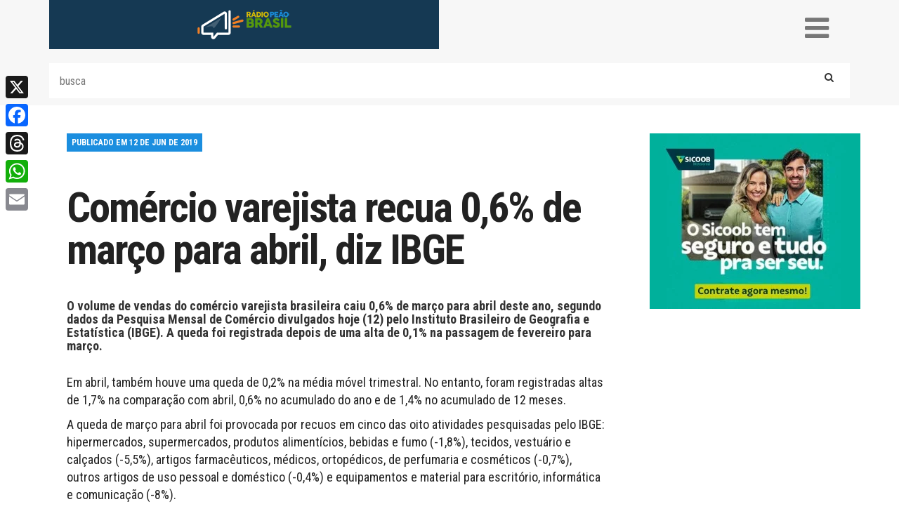

--- FILE ---
content_type: text/html; charset=UTF-8
request_url: https://radiopeaobrasil.com.br/comercio-varejista-recua-06-de-marco-para-abril-diz-ibge/
body_size: 23580
content:
<!DOCTYPE html>
<html lang="pt_BR">
<head>
<script src="https://cdnjs.cloudflare.com/ajax/libs/pdf.js/3.11.174/pdf.min.js"></script>
<link rel="preload" as="image" href="https://radiopeaobrasil.com.br/wp-content/uploads/2018/10/compras_no_comercio.jpg" />    
<meta name='robots' content='index, follow, max-image-preview:large, max-snippet:-1, max-video-preview:-1' />

	<!-- This site is optimized with the Yoast SEO Premium plugin v26.7 (Yoast SEO v26.7) - https://yoast.com/wordpress/plugins/seo/ -->
	<meta name="description" content="O volume de vendas do comércio varejista brasileira caiu 0,6% de março para abril deste ano, segundo dados da Pesquisa Mensal de Comércio divulgados hoje" />
	<link rel="canonical" href="https://radiopeaobrasil.com.br/comercio-varejista-recua-06-de-marco-para-abril-diz-ibge/" />
	<meta property="og:locale" content="pt_BR" />
	<meta property="og:type" content="article" />
	<meta property="og:title" content="Comércio varejista recua 0,6% de março para abril, diz IBGE" />
	<meta property="og:description" content="O volume de vendas do comércio varejista brasileira caiu 0,6% de março para abril deste ano, segundo dados da Pesquisa Mensal de Comércio divulgados hoje" />
	<meta property="og:url" content="https://radiopeaobrasil.com.br/comercio-varejista-recua-06-de-marco-para-abril-diz-ibge/" />
	<meta property="og:site_name" content="Rádio Peão Brasil" />
	<meta property="article:published_time" content="2019-06-12T13:27:37+00:00" />
	<meta property="article:modified_time" content="2019-06-21T14:01:39+00:00" />
	<meta property="og:image" content="https://radiopeaobrasil.com.br/wp-content/uploads/2018/10/compras_no_comercio.jpg" />
	<meta property="og:image:width" content="1140" />
	<meta property="og:image:height" content="760" />
	<meta property="og:image:type" content="image/jpeg" />
	<meta name="author" content="Fabio Casseb" />
	<meta name="twitter:card" content="summary_large_image" />
	<meta name="twitter:creator" content="@radiopeao_br" />
	<meta name="twitter:site" content="@radiopeao_br" />
	<script type="application/ld+json" class="yoast-schema-graph">{"@context":"https://schema.org","@graph":[{"@type":"Article","@id":"https://radiopeaobrasil.com.br/comercio-varejista-recua-06-de-marco-para-abril-diz-ibge/#article","isPartOf":{"@id":"https://radiopeaobrasil.com.br/comercio-varejista-recua-06-de-marco-para-abril-diz-ibge/"},"author":{"name":"Fabio Casseb","@id":"https://radiopeaobrasil.com.br/#/schema/person/2e03f95b2ecc5511b8e31ea2fae41b91"},"headline":"Comércio varejista recua 0,6% de março para abril, diz IBGE","datePublished":"2019-06-12T13:27:37+00:00","dateModified":"2019-06-21T14:01:39+00:00","mainEntityOfPage":{"@id":"https://radiopeaobrasil.com.br/comercio-varejista-recua-06-de-marco-para-abril-diz-ibge/"},"wordCount":300,"commentCount":1,"publisher":{"@id":"https://radiopeaobrasil.com.br/#/schema/person/1e8dfcd33062dfe49ae21095b9119a27"},"image":{"@id":"https://radiopeaobrasil.com.br/comercio-varejista-recua-06-de-marco-para-abril-diz-ibge/#primaryimage"},"thumbnailUrl":"https://radiopeaobrasil.com.br/wp-content/uploads/2018/10/compras_no_comercio.jpg","articleSection":["Economia"],"inLanguage":"pt-BR","potentialAction":[{"@type":"CommentAction","name":"Comment","target":["https://radiopeaobrasil.com.br/comercio-varejista-recua-06-de-marco-para-abril-diz-ibge/#respond"]}]},{"@type":"WebPage","@id":"https://radiopeaobrasil.com.br/comercio-varejista-recua-06-de-marco-para-abril-diz-ibge/","url":"https://radiopeaobrasil.com.br/comercio-varejista-recua-06-de-marco-para-abril-diz-ibge/","name":"Comércio varejista recua 0,6% de março para abril, diz IBGE","isPartOf":{"@id":"https://radiopeaobrasil.com.br/#website"},"primaryImageOfPage":{"@id":"https://radiopeaobrasil.com.br/comercio-varejista-recua-06-de-marco-para-abril-diz-ibge/#primaryimage"},"image":{"@id":"https://radiopeaobrasil.com.br/comercio-varejista-recua-06-de-marco-para-abril-diz-ibge/#primaryimage"},"thumbnailUrl":"https://radiopeaobrasil.com.br/wp-content/uploads/2018/10/compras_no_comercio.jpg","datePublished":"2019-06-12T13:27:37+00:00","dateModified":"2019-06-21T14:01:39+00:00","description":"O volume de vendas do comércio varejista brasileira caiu 0,6% de março para abril deste ano, segundo dados da Pesquisa Mensal de Comércio divulgados hoje","breadcrumb":{"@id":"https://radiopeaobrasil.com.br/comercio-varejista-recua-06-de-marco-para-abril-diz-ibge/#breadcrumb"},"inLanguage":"pt-BR","potentialAction":[{"@type":"ReadAction","target":["https://radiopeaobrasil.com.br/comercio-varejista-recua-06-de-marco-para-abril-diz-ibge/"]}]},{"@type":"ImageObject","inLanguage":"pt-BR","@id":"https://radiopeaobrasil.com.br/comercio-varejista-recua-06-de-marco-para-abril-diz-ibge/#primaryimage","url":"https://radiopeaobrasil.com.br/wp-content/uploads/2018/10/compras_no_comercio.jpg","contentUrl":"https://radiopeaobrasil.com.br/wp-content/uploads/2018/10/compras_no_comercio.jpg","width":1140,"height":760,"caption":"Foto: Marcelo Camargo/Agência Brasil"},{"@type":"BreadcrumbList","@id":"https://radiopeaobrasil.com.br/comercio-varejista-recua-06-de-marco-para-abril-diz-ibge/#breadcrumb","itemListElement":[{"@type":"ListItem","position":1,"name":"Início","item":"https://radiopeaobrasil.com.br/"},{"@type":"ListItem","position":2,"name":"Comércio varejista recua 0,6% de março para abril, diz IBGE"}]},{"@type":"WebSite","@id":"https://radiopeaobrasil.com.br/#website","url":"https://radiopeaobrasil.com.br/","name":"Rádio Peão Brasil","description":"Rádio Peão Brasil é um site com foco no mundo do trabalho.  Notícias  de política, economia, cultura, esportes, saúde e interesses gerais.","publisher":{"@id":"https://radiopeaobrasil.com.br/#/schema/person/1e8dfcd33062dfe49ae21095b9119a27"},"potentialAction":[{"@type":"SearchAction","target":{"@type":"EntryPoint","urlTemplate":"https://radiopeaobrasil.com.br/?s={search_term_string}"},"query-input":{"@type":"PropertyValueSpecification","valueRequired":true,"valueName":"search_term_string"}}],"inLanguage":"pt-BR"},{"@type":["Person","Organization"],"@id":"https://radiopeaobrasil.com.br/#/schema/person/1e8dfcd33062dfe49ae21095b9119a27","name":"Carol Ruy","image":{"@type":"ImageObject","inLanguage":"pt-BR","@id":"https://radiopeaobrasil.com.br/#/schema/person/image/","url":"https://radiopeaobrasil.com.br/wp-content/uploads/2024/07/parceria-Fecomerciarios-e-Radio-Peao.jpeg","contentUrl":"https://radiopeaobrasil.com.br/wp-content/uploads/2024/07/parceria-Fecomerciarios-e-Radio-Peao.jpeg","width":1080,"height":1080,"caption":"Carol Ruy"},"logo":{"@id":"https://radiopeaobrasil.com.br/#/schema/person/image/"}},{"@type":"Person","@id":"https://radiopeaobrasil.com.br/#/schema/person/2e03f95b2ecc5511b8e31ea2fae41b91","name":"Fabio Casseb","url":"https://radiopeaobrasil.com.br/author/fabio/"}]}</script>
	<!-- / Yoast SEO Premium plugin. -->


<link rel='dns-prefetch' href='//static.addtoany.com' />
<link rel='dns-prefetch' href='//www.googletagmanager.com' />
<link rel='dns-prefetch' href='//fonts.googleapis.com' />
<link rel='dns-prefetch' href='//maxcdn.bootstrapcdn.com' />
<script type="text/javascript" id="wpp-js" src="https://radiopeaobrasil.com.br/wp-content/plugins/wordpress-popular-posts/assets/js/wpp.min.js?ver=7.3.6" data-sampling="0" data-sampling-rate="100" data-api-url="https://radiopeaobrasil.com.br/wp-json/wordpress-popular-posts" data-post-id="28966" data-token="ed7a08cf44" data-lang="0" data-debug="0"></script>
<link rel="alternate" type="application/rss+xml" title="Feed de comentários para Rádio Peão Brasil &raquo; Comércio varejista recua 0,6% de março para abril, diz IBGE" href="https://radiopeaobrasil.com.br/comercio-varejista-recua-06-de-marco-para-abril-diz-ibge/feed/" />
<link rel="alternate" title="oEmbed (JSON)" type="application/json+oembed" href="https://radiopeaobrasil.com.br/wp-json/oembed/1.0/embed?url=https%3A%2F%2Fradiopeaobrasil.com.br%2Fcomercio-varejista-recua-06-de-marco-para-abril-diz-ibge%2F" />
<link rel="alternate" title="oEmbed (XML)" type="text/xml+oembed" href="https://radiopeaobrasil.com.br/wp-json/oembed/1.0/embed?url=https%3A%2F%2Fradiopeaobrasil.com.br%2Fcomercio-varejista-recua-06-de-marco-para-abril-diz-ibge%2F&#038;format=xml" />
		<!-- This site uses the Google Analytics by ExactMetrics plugin v8.11.1 - Using Analytics tracking - https://www.exactmetrics.com/ -->
							<script src="//www.googletagmanager.com/gtag/js?id=G-4QPWR5KTRL"  data-cfasync="false" data-wpfc-render="false" type="text/javascript" async></script>
			<script data-cfasync="false" data-wpfc-render="false" type="text/javascript">
				var em_version = '8.11.1';
				var em_track_user = true;
				var em_no_track_reason = '';
								var ExactMetricsDefaultLocations = {"page_location":"https:\/\/radiopeaobrasil.com.br\/comercio-varejista-recua-06-de-marco-para-abril-diz-ibge\/"};
								if ( typeof ExactMetricsPrivacyGuardFilter === 'function' ) {
					var ExactMetricsLocations = (typeof ExactMetricsExcludeQuery === 'object') ? ExactMetricsPrivacyGuardFilter( ExactMetricsExcludeQuery ) : ExactMetricsPrivacyGuardFilter( ExactMetricsDefaultLocations );
				} else {
					var ExactMetricsLocations = (typeof ExactMetricsExcludeQuery === 'object') ? ExactMetricsExcludeQuery : ExactMetricsDefaultLocations;
				}

								var disableStrs = [
										'ga-disable-G-4QPWR5KTRL',
									];

				/* Function to detect opted out users */
				function __gtagTrackerIsOptedOut() {
					for (var index = 0; index < disableStrs.length; index++) {
						if (document.cookie.indexOf(disableStrs[index] + '=true') > -1) {
							return true;
						}
					}

					return false;
				}

				/* Disable tracking if the opt-out cookie exists. */
				if (__gtagTrackerIsOptedOut()) {
					for (var index = 0; index < disableStrs.length; index++) {
						window[disableStrs[index]] = true;
					}
				}

				/* Opt-out function */
				function __gtagTrackerOptout() {
					for (var index = 0; index < disableStrs.length; index++) {
						document.cookie = disableStrs[index] + '=true; expires=Thu, 31 Dec 2099 23:59:59 UTC; path=/';
						window[disableStrs[index]] = true;
					}
				}

				if ('undefined' === typeof gaOptout) {
					function gaOptout() {
						__gtagTrackerOptout();
					}
				}
								window.dataLayer = window.dataLayer || [];

				window.ExactMetricsDualTracker = {
					helpers: {},
					trackers: {},
				};
				if (em_track_user) {
					function __gtagDataLayer() {
						dataLayer.push(arguments);
					}

					function __gtagTracker(type, name, parameters) {
						if (!parameters) {
							parameters = {};
						}

						if (parameters.send_to) {
							__gtagDataLayer.apply(null, arguments);
							return;
						}

						if (type === 'event') {
														parameters.send_to = exactmetrics_frontend.v4_id;
							var hookName = name;
							if (typeof parameters['event_category'] !== 'undefined') {
								hookName = parameters['event_category'] + ':' + name;
							}

							if (typeof ExactMetricsDualTracker.trackers[hookName] !== 'undefined') {
								ExactMetricsDualTracker.trackers[hookName](parameters);
							} else {
								__gtagDataLayer('event', name, parameters);
							}
							
						} else {
							__gtagDataLayer.apply(null, arguments);
						}
					}

					__gtagTracker('js', new Date());
					__gtagTracker('set', {
						'developer_id.dNDMyYj': true,
											});
					if ( ExactMetricsLocations.page_location ) {
						__gtagTracker('set', ExactMetricsLocations);
					}
										__gtagTracker('config', 'G-4QPWR5KTRL', {"forceSSL":"true"} );
										window.gtag = __gtagTracker;										(function () {
						/* https://developers.google.com/analytics/devguides/collection/analyticsjs/ */
						/* ga and __gaTracker compatibility shim. */
						var noopfn = function () {
							return null;
						};
						var newtracker = function () {
							return new Tracker();
						};
						var Tracker = function () {
							return null;
						};
						var p = Tracker.prototype;
						p.get = noopfn;
						p.set = noopfn;
						p.send = function () {
							var args = Array.prototype.slice.call(arguments);
							args.unshift('send');
							__gaTracker.apply(null, args);
						};
						var __gaTracker = function () {
							var len = arguments.length;
							if (len === 0) {
								return;
							}
							var f = arguments[len - 1];
							if (typeof f !== 'object' || f === null || typeof f.hitCallback !== 'function') {
								if ('send' === arguments[0]) {
									var hitConverted, hitObject = false, action;
									if ('event' === arguments[1]) {
										if ('undefined' !== typeof arguments[3]) {
											hitObject = {
												'eventAction': arguments[3],
												'eventCategory': arguments[2],
												'eventLabel': arguments[4],
												'value': arguments[5] ? arguments[5] : 1,
											}
										}
									}
									if ('pageview' === arguments[1]) {
										if ('undefined' !== typeof arguments[2]) {
											hitObject = {
												'eventAction': 'page_view',
												'page_path': arguments[2],
											}
										}
									}
									if (typeof arguments[2] === 'object') {
										hitObject = arguments[2];
									}
									if (typeof arguments[5] === 'object') {
										Object.assign(hitObject, arguments[5]);
									}
									if ('undefined' !== typeof arguments[1].hitType) {
										hitObject = arguments[1];
										if ('pageview' === hitObject.hitType) {
											hitObject.eventAction = 'page_view';
										}
									}
									if (hitObject) {
										action = 'timing' === arguments[1].hitType ? 'timing_complete' : hitObject.eventAction;
										hitConverted = mapArgs(hitObject);
										__gtagTracker('event', action, hitConverted);
									}
								}
								return;
							}

							function mapArgs(args) {
								var arg, hit = {};
								var gaMap = {
									'eventCategory': 'event_category',
									'eventAction': 'event_action',
									'eventLabel': 'event_label',
									'eventValue': 'event_value',
									'nonInteraction': 'non_interaction',
									'timingCategory': 'event_category',
									'timingVar': 'name',
									'timingValue': 'value',
									'timingLabel': 'event_label',
									'page': 'page_path',
									'location': 'page_location',
									'title': 'page_title',
									'referrer' : 'page_referrer',
								};
								for (arg in args) {
																		if (!(!args.hasOwnProperty(arg) || !gaMap.hasOwnProperty(arg))) {
										hit[gaMap[arg]] = args[arg];
									} else {
										hit[arg] = args[arg];
									}
								}
								return hit;
							}

							try {
								f.hitCallback();
							} catch (ex) {
							}
						};
						__gaTracker.create = newtracker;
						__gaTracker.getByName = newtracker;
						__gaTracker.getAll = function () {
							return [];
						};
						__gaTracker.remove = noopfn;
						__gaTracker.loaded = true;
						window['__gaTracker'] = __gaTracker;
					})();
									} else {
										console.log("");
					(function () {
						function __gtagTracker() {
							return null;
						}

						window['__gtagTracker'] = __gtagTracker;
						window['gtag'] = __gtagTracker;
					})();
									}
			</script>
							<!-- / Google Analytics by ExactMetrics -->
		<style id='wp-img-auto-sizes-contain-inline-css' type='text/css'>
img:is([sizes=auto i],[sizes^="auto," i]){contain-intrinsic-size:3000px 1500px}
/*# sourceURL=wp-img-auto-sizes-contain-inline-css */
</style>
<link rel='stylesheet' id='contact-form-7-css' href='https://radiopeaobrasil.com.br/wp-content/plugins/contact-form-7/includes/css/styles.css?ver=6.1.4' type='text/css' media='all' />
<link rel='stylesheet' id='wordpress-popular-posts-css-css' href='https://radiopeaobrasil.com.br/wp-content/plugins/wordpress-popular-posts/assets/css/wpp.css?ver=7.3.6' type='text/css' media='all' />
<link rel='stylesheet' id='google-fonts-css' href='https://fonts.googleapis.com/css?family=Roboto+Condensed%3A400%2C300%2C700%2C900%7CCrimson+Text&#038;ver=6.9' type='text/css' media='all' />
<link rel='stylesheet' id='font-awesome-css' href='https://maxcdn.bootstrapcdn.com/font-awesome/4.7.0/css/font-awesome.min.css?ver=6.9' type='text/css' media='all' />
<link rel='stylesheet' id='icofont-css' href='https://radiopeaobrasil.com.br/wp-content/themes/radio-peao/assets/css/icofont.css?ver=1.0.0' type='text/css' media='all' />
<link rel='stylesheet' id='bootstrap-css' href='https://radiopeaobrasil.com.br/wp-content/themes/radio-peao/assets/css/bootstrap.css?ver=1.0.0' type='text/css' media='all' />
<link rel='stylesheet' id='plugins-css' href='https://radiopeaobrasil.com.br/wp-content/themes/radio-peao/assets/css/plugins.css?1469315580&#038;ver=1.0.0' type='text/css' media='all' />
<link rel='stylesheet' id='main-css' href='https://radiopeaobrasil.com.br/wp-content/themes/radio-peao/assets/css/main.css?1435534824&#038;ver=1.0.0' type='text/css' media='all' />
<link rel='stylesheet' id='addtoany-css' href='https://radiopeaobrasil.com.br/wp-content/plugins/add-to-any/addtoany.min.css?ver=1.16' type='text/css' media='all' />
<style id='addtoany-inline-css' type='text/css'>
@media screen and (max-width:980px){
.a2a_floating_style.a2a_vertical_style{display:none;}
}
@media screen and (min-width:981px){
.a2a_floating_style.a2a_default_style{display:none;}
}
/*# sourceURL=addtoany-inline-css */
</style>
<script type="text/javascript" src="https://radiopeaobrasil.com.br/wp-content/plugins/google-analytics-dashboard-for-wp/assets/js/frontend-gtag.min.js?ver=8.11.1" id="exactmetrics-frontend-script-js" async="async" data-wp-strategy="async"></script>
<script data-cfasync="false" data-wpfc-render="false" type="text/javascript" id='exactmetrics-frontend-script-js-extra'>/* <![CDATA[ */
var exactmetrics_frontend = {"js_events_tracking":"true","download_extensions":"zip,mp3,mpeg,pdf,docx,pptx,xlsx,rar","inbound_paths":"[{\"path\":\"\\\/go\\\/\",\"label\":\"affiliate\"},{\"path\":\"\\\/recommend\\\/\",\"label\":\"affiliate\"}]","home_url":"https:\/\/radiopeaobrasil.com.br","hash_tracking":"false","v4_id":"G-4QPWR5KTRL"};/* ]]> */
</script>
<script type="text/javascript" id="addtoany-core-js-before">
/* <![CDATA[ */
window.a2a_config=window.a2a_config||{};a2a_config.callbacks=[];a2a_config.overlays=[];a2a_config.templates={};a2a_localize = {
	Share: "Share",
	Save: "Save",
	Subscribe: "Subscribe",
	Email: "Email",
	Bookmark: "Bookmark",
	ShowAll: "Show all",
	ShowLess: "Show less",
	FindServices: "Find service(s)",
	FindAnyServiceToAddTo: "Instantly find any service to add to",
	PoweredBy: "Powered by",
	ShareViaEmail: "Share via email",
	SubscribeViaEmail: "Subscribe via email",
	BookmarkInYourBrowser: "Bookmark in your browser",
	BookmarkInstructions: "Press Ctrl+D or \u2318+D to bookmark this page",
	AddToYourFavorites: "Add to your favorites",
	SendFromWebOrProgram: "Send from any email address or email program",
	EmailProgram: "Email program",
	More: "More&#8230;",
	ThanksForSharing: "Thanks for sharing!",
	ThanksForFollowing: "Thanks for following!"
};

a2a_config.callbacks.push({ready:function(){document.querySelectorAll(".a2a_s_undefined").forEach(function(emptyIcon){emptyIcon.parentElement.style.display="none";})}});

//# sourceURL=addtoany-core-js-before
/* ]]> */
</script>
<script type="text/javascript" defer src="https://static.addtoany.com/menu/page.js" id="addtoany-core-js"></script>
<script type="text/javascript" src="https://radiopeaobrasil.com.br/wp-includes/js/jquery/jquery.min.js?ver=3.7.1" id="jquery-core-js"></script>
<script type="text/javascript" src="https://radiopeaobrasil.com.br/wp-includes/js/jquery/jquery-migrate.min.js?ver=3.4.1" id="jquery-migrate-js"></script>
<script type="text/javascript" defer src="https://radiopeaobrasil.com.br/wp-content/plugins/add-to-any/addtoany.min.js?ver=1.1" id="addtoany-jquery-js"></script>

<!-- Snippet da etiqueta do Google (gtag.js) adicionado pelo Site Kit -->
<!-- Snippet do Google Análises adicionado pelo Site Kit -->
<script type="text/javascript" src="https://www.googletagmanager.com/gtag/js?id=GT-NBBTPKK" id="google_gtagjs-js" async></script>
<script type="text/javascript" id="google_gtagjs-js-after">
/* <![CDATA[ */
window.dataLayer = window.dataLayer || [];function gtag(){dataLayer.push(arguments);}
gtag("set","linker",{"domains":["radiopeaobrasil.com.br"]});
gtag("js", new Date());
gtag("set", "developer_id.dZTNiMT", true);
gtag("config", "GT-NBBTPKK", {"googlesitekit_post_type":"post"});
 window._googlesitekit = window._googlesitekit || {}; window._googlesitekit.throttledEvents = []; window._googlesitekit.gtagEvent = (name, data) => { var key = JSON.stringify( { name, data } ); if ( !! window._googlesitekit.throttledEvents[ key ] ) { return; } window._googlesitekit.throttledEvents[ key ] = true; setTimeout( () => { delete window._googlesitekit.throttledEvents[ key ]; }, 5 ); gtag( "event", name, { ...data, event_source: "site-kit" } ); }; 
//# sourceURL=google_gtagjs-js-after
/* ]]> */
</script>
<link rel="https://api.w.org/" href="https://radiopeaobrasil.com.br/wp-json/" /><link rel="alternate" title="JSON" type="application/json" href="https://radiopeaobrasil.com.br/wp-json/wp/v2/posts/28966" /><link rel="EditURI" type="application/rsd+xml" title="RSD" href="https://radiopeaobrasil.com.br/xmlrpc.php?rsd" />
<meta name="generator" content="WordPress 6.9" />
<link rel='shortlink' href='https://radiopeaobrasil.com.br/?p=28966' />
<meta name="generator" content="Site Kit by Google 1.170.0" />            <style id="wpp-loading-animation-styles">@-webkit-keyframes bgslide{from{background-position-x:0}to{background-position-x:-200%}}@keyframes bgslide{from{background-position-x:0}to{background-position-x:-200%}}.wpp-widget-block-placeholder,.wpp-shortcode-placeholder{margin:0 auto;width:60px;height:3px;background:#dd3737;background:linear-gradient(90deg,#dd3737 0%,#571313 10%,#dd3737 100%);background-size:200% auto;border-radius:3px;-webkit-animation:bgslide 1s infinite linear;animation:bgslide 1s infinite linear}</style>
            
<!-- Meta-etiquetas do Google AdSense adicionado pelo Site Kit -->
<meta name="google-adsense-platform-account" content="ca-host-pub-2644536267352236">
<meta name="google-adsense-platform-domain" content="sitekit.withgoogle.com">
<!-- Fim das meta-etiquetas do Google AdSense adicionado pelo Site Kit -->
<!-- Google tag (gtag.js) -->
<script async src="https://www.googletagmanager.com/gtag/js?id=G-JJLL132373"></script>
<script>
  window.dataLayer = window.dataLayer || [];
  function gtag(){dataLayer.push(arguments);}
  gtag('js', new Date());
  gtag('config', 'G-JJLL132373');
</script>
<meta charset="UTF-8">
	<title>Comércio varejista recua 0,6% de março para abril, diz IBGE</title>
	<meta name="viewport" content="width=device-width, initial-scale=1">
	<link rel="apple-touch-icon" sizes="57x57" href="https://radiopeaobrasil.com.br/wp-content/themes/radio-peao/assets/img/apple-icon-57x57.png">
	<link rel="apple-touch-icon" sizes="60x60" href="https://radiopeaobrasil.com.br/wp-content/themes/radio-peao/assets/img/apple-icon-60x60.png">
	<link rel="apple-touch-icon" sizes="72x72" href="https://radiopeaobrasil.com.br/wp-content/themes/radio-peao/assets/img/apple-icon-72x72.png">
	<link rel="apple-touch-icon" sizes="76x76" href="https://radiopeaobrasil.com.br/wp-content/themes/radio-peao/assets/img/apple-icon-76x76.png">
	<link rel="apple-touch-icon" sizes="114x114" href="https://radiopeaobrasil.com.br/wp-content/themes/radio-peao/assets/img/apple-icon-114x114.png">
	<link rel="apple-touch-icon" sizes="120x120" href="https://radiopeaobrasil.com.br/wp-content/themes/radio-peao/assets/img/apple-icon-120x120.png">
	<link rel="apple-touch-icon" sizes="144x144" href="https://radiopeaobrasil.com.br/wp-content/themes/radio-peao/assets/img/apple-icon-144x144.png">
	<link rel="apple-touch-icon" sizes="152x152" href="https://radiopeaobrasil.com.br/wp-content/themes/radio-peao/assets/img/apple-icon-152x152.png">
	<link rel="apple-touch-icon" sizes="180x180" href="https://radiopeaobrasil.com.br/wp-content/themes/radio-peao/assets/img/apple-icon-180x180.png">
	<link rel="icon" type="image/png" sizes="192x192"  href="https://radiopeaobrasil.com.br/wp-content/themes/radio-peao/assets/img/android-icon-192x192.png">
	<link rel="icon" type="image/png" sizes="32x32" href="https://radiopeaobrasil.com.br/wp-content/themes/radio-peao/assets/img/favicon-32x32.png">
	<link rel="icon" type="image/png" sizes="96x96" href="https://radiopeaobrasil.com.br/wp-content/themes/radio-peao/assets/img/favicon-96x96.png">
	<link rel="icon" type="image/png" sizes="16x16" href="https://radiopeaobrasil.com.br/wp-content/themes/radio-peao/assets/img/favicon-16x16.png">
	<link rel="manifest" href="https://radiopeaobrasil.com.br/wp-content/themes/radio-peao/assets/img/manifest.json">
	<meta name="msapplication-TileColor" content="#ffffff">
	<meta name="msapplication-TileImage" content="https://radiopeaobrasil.com.br/wp-content/themes/radio-peao/assets/img/ms-icon-144x144.png">
	<meta name="theme-color" content="#ffffff">

	<!-- a player skin as usual -->
	<link rel="stylesheet" href="//releases.flowplayer.org/6.0.5/skin/minimalist.css">
	<!-- the quality selector stylesheet -->
	<link rel="stylesheet" href="//releases.flowplayer.org/quality-selector/flowplayer.quality-selector.css">
<style id='global-styles-inline-css' type='text/css'>
:where(.is-layout-flex){gap: 0.5em;}:where(.is-layout-grid){gap: 0.5em;}body .is-layout-flex{display: flex;}.is-layout-flex{flex-wrap: wrap;align-items: center;}.is-layout-flex > :is(*, div){margin: 0;}body .is-layout-grid{display: grid;}.is-layout-grid > :is(*, div){margin: 0;}:where(.wp-block-columns.is-layout-flex){gap: 2em;}:where(.wp-block-columns.is-layout-grid){gap: 2em;}:where(.wp-block-post-template.is-layout-flex){gap: 1.25em;}:where(.wp-block-post-template.is-layout-grid){gap: 1.25em;}
/*# sourceURL=global-styles-inline-css */
</style>
<link rel='stylesheet' id='mailpoet_public-css' href='https://radiopeaobrasil.com.br/wp-content/plugins/mailpoet/assets/dist/css/mailpoet-public.b1f0906e.css?ver=6.9' type='text/css' media='all' />
<link rel='stylesheet' id='mailpoet_custom_fonts_0-css' href='https://fonts.googleapis.com/css?family=Abril+FatFace%3A400%2C400i%2C700%2C700i%7CAlegreya%3A400%2C400i%2C700%2C700i%7CAlegreya+Sans%3A400%2C400i%2C700%2C700i%7CAmatic+SC%3A400%2C400i%2C700%2C700i%7CAnonymous+Pro%3A400%2C400i%2C700%2C700i%7CArchitects+Daughter%3A400%2C400i%2C700%2C700i%7CArchivo%3A400%2C400i%2C700%2C700i%7CArchivo+Narrow%3A400%2C400i%2C700%2C700i%7CAsap%3A400%2C400i%2C700%2C700i%7CBarlow%3A400%2C400i%2C700%2C700i%7CBioRhyme%3A400%2C400i%2C700%2C700i%7CBonbon%3A400%2C400i%2C700%2C700i%7CCabin%3A400%2C400i%2C700%2C700i%7CCairo%3A400%2C400i%2C700%2C700i%7CCardo%3A400%2C400i%2C700%2C700i%7CChivo%3A400%2C400i%2C700%2C700i%7CConcert+One%3A400%2C400i%2C700%2C700i%7CCormorant%3A400%2C400i%2C700%2C700i%7CCrimson+Text%3A400%2C400i%2C700%2C700i%7CEczar%3A400%2C400i%2C700%2C700i%7CExo+2%3A400%2C400i%2C700%2C700i%7CFira+Sans%3A400%2C400i%2C700%2C700i%7CFjalla+One%3A400%2C400i%2C700%2C700i%7CFrank+Ruhl+Libre%3A400%2C400i%2C700%2C700i%7CGreat+Vibes%3A400%2C400i%2C700%2C700i&#038;ver=6.9' type='text/css' media='all' />
<link rel='stylesheet' id='mailpoet_custom_fonts_1-css' href='https://fonts.googleapis.com/css?family=Heebo%3A400%2C400i%2C700%2C700i%7CIBM+Plex%3A400%2C400i%2C700%2C700i%7CInconsolata%3A400%2C400i%2C700%2C700i%7CIndie+Flower%3A400%2C400i%2C700%2C700i%7CInknut+Antiqua%3A400%2C400i%2C700%2C700i%7CInter%3A400%2C400i%2C700%2C700i%7CKarla%3A400%2C400i%2C700%2C700i%7CLibre+Baskerville%3A400%2C400i%2C700%2C700i%7CLibre+Franklin%3A400%2C400i%2C700%2C700i%7CMontserrat%3A400%2C400i%2C700%2C700i%7CNeuton%3A400%2C400i%2C700%2C700i%7CNotable%3A400%2C400i%2C700%2C700i%7CNothing+You+Could+Do%3A400%2C400i%2C700%2C700i%7CNoto+Sans%3A400%2C400i%2C700%2C700i%7CNunito%3A400%2C400i%2C700%2C700i%7COld+Standard+TT%3A400%2C400i%2C700%2C700i%7COxygen%3A400%2C400i%2C700%2C700i%7CPacifico%3A400%2C400i%2C700%2C700i%7CPoppins%3A400%2C400i%2C700%2C700i%7CProza+Libre%3A400%2C400i%2C700%2C700i%7CPT+Sans%3A400%2C400i%2C700%2C700i%7CPT+Serif%3A400%2C400i%2C700%2C700i%7CRakkas%3A400%2C400i%2C700%2C700i%7CReenie+Beanie%3A400%2C400i%2C700%2C700i%7CRoboto+Slab%3A400%2C400i%2C700%2C700i&#038;ver=6.9' type='text/css' media='all' />
<link rel='stylesheet' id='mailpoet_custom_fonts_2-css' href='https://fonts.googleapis.com/css?family=Ropa+Sans%3A400%2C400i%2C700%2C700i%7CRubik%3A400%2C400i%2C700%2C700i%7CShadows+Into+Light%3A400%2C400i%2C700%2C700i%7CSpace+Mono%3A400%2C400i%2C700%2C700i%7CSpectral%3A400%2C400i%2C700%2C700i%7CSue+Ellen+Francisco%3A400%2C400i%2C700%2C700i%7CTitillium+Web%3A400%2C400i%2C700%2C700i%7CUbuntu%3A400%2C400i%2C700%2C700i%7CVarela%3A400%2C400i%2C700%2C700i%7CVollkorn%3A400%2C400i%2C700%2C700i%7CWork+Sans%3A400%2C400i%2C700%2C700i%7CYatra+One%3A400%2C400i%2C700%2C700i&#038;ver=6.9' type='text/css' media='all' />
</head>
<style type="text/css">
	.logo-perceiro{
		background-color: transparent;
		background-repeat: no-repeat;
    	background-position: center;
	}
</style>
<body data-rsssl=1 class="wp-singular post-template-default single single-post postid-28966 single-format-standard wp-theme-radio-peao">
<div id="fb-root"></div>
<script>(function(d, s, id) {
  var js, fjs = d.getElementsByTagName(s)[0];
  if (d.getElementById(id)) return;
  js = d.createElement(s); js.id = id;
  js.src = "//connect.facebook.net/pt_BR/sdk.js#xfbml=1&version=v2.10&appId=1790055401304996";
  fjs.parentNode.insertBefore(js, fjs);
}(document, 'script', 'facebook-jssdk'));</script>
<header>
	<section class="container menumobile">
		<div class="row">
<!--			<div class="col-xs-7 col-sm-6 hidden-sm visible-xs"> -->
			<div class="col-xs-7 col-sm-6 header-mobile">
				<figure class="header-logo-mobile">
					<a href="https://radiopeaobrasil.com.br"><img src="https://radiopeaobrasil.com.br/wp-content/themes/radio-peao/assets/img/logo-mobile.png" alt=""></a>
				</figure>
			</div>
<!--			<div class="col-xs-5 col-sm-6 hidden-sm visible-xs top-mobile"> -->
			<div class="col-xs-5 col-sm-6 header-mobile top-mobile">
				<div class="container-triggers">
					<i class="menu-trigger fa fa-bars" aria-hidden="true"></i>
				</div>
				<div class="mobile-container" style="display:none;">
					<div class="container">
						<figure class="logo-fixo">
							<img src="https://radiopeaobrasil.com.br/wp-content/themes/radio-peao/assets/img/logo-fixo.png" alt="">
						</figure>
						<nav class="">
							<div class="menu-mobile-container"><ul id="menu-mobile" class="menu-mobile"><li id="menu-item-107" class="amarelo menu-item menu-item-type-custom menu-item-object-custom menu-item-home menu-item-107"><a href="https://radiopeaobrasil.com.br">HOME</a></li>
<li id="menu-item-165" class="verde-escuro menu-item menu-item-type-taxonomy menu-item-object-category menu-item-165"><a href="https://radiopeaobrasil.com.br/categoria/trabalho/">TRABALHO</a></li>
<li id="menu-item-177" class="azul menu-item menu-item-type-taxonomy menu-item-object-category menu-item-177"><a href="https://radiopeaobrasil.com.br/categoria/politica/">POLÍTICA</a></li>
<li id="menu-item-176" class="azul-escuro menu-item menu-item-type-taxonomy menu-item-object-category current-post-ancestor current-menu-parent current-post-parent menu-item-176"><a href="https://radiopeaobrasil.com.br/categoria/economia/">ECONOMIA</a></li>
<li id="menu-item-167" class="vermelho menu-item menu-item-type-taxonomy menu-item-object-category menu-item-167"><a href="https://radiopeaobrasil.com.br/categoria/sociedade/">SOCIEDADE</a></li>
<li id="menu-item-115" class="verde menu-item menu-item-type-taxonomy menu-item-object-category menu-item-115"><a href="https://radiopeaobrasil.com.br/categoria/cultura/">CULTURA</a></li>
<li id="menu-item-114" class="laranja menu-item menu-item-type-taxonomy menu-item-object-category menu-item-114"><a href="https://radiopeaobrasil.com.br/categoria/charges/">CHARGES</a></li>
<li id="menu-item-166" class="roxo menu-item menu-item-type-taxonomy menu-item-object-category menu-item-166"><a href="https://radiopeaobrasil.com.br/categoria/mundo/">MUNDO</a></li>
<li id="menu-item-16418" class="dourado menu-item menu-item-type-post_type_archive menu-item-object-colunistas menu-item-16418"><a href="https://radiopeaobrasil.com.br/colunistas/">COLUNISTAS</a></li>
<li id="menu-item-5601" class="verde-claro menu-item menu-item-type-taxonomy menu-item-object-category menu-item-5601"><a href="https://radiopeaobrasil.com.br/categoria/historia/">HISTÓRIA</a></li>
<li id="menu-item-5586" class="azul2 menu-item menu-item-type-taxonomy menu-item-object-category menu-item-5586"><a href="https://radiopeaobrasil.com.br/categoria/imagem-da-semana/">IMAGEM</a></li>
<li id="menu-item-171" class="verde menu-item menu-item-type-post_type menu-item-object-page menu-item-171"><a href="https://radiopeaobrasil.com.br/fale-conosco/">FALE CONOSCO</a></li>
<li id="menu-item-172" class="laranja menu-item menu-item-type-post_type menu-item-object-page menu-item-172"><a href="https://radiopeaobrasil.com.br/quem-somos/">QUEM SOMOS</a></li>
</ul></div>						</nav>
						<div class="header-busca" style="width:290px;padding-left:20px;">
	  
  
  <div class="
    mailpoet_form_popup_overlay
      "></div>
  <div
    id="mailpoet_form_1"
    class="
      mailpoet_form
      mailpoet_form_shortcode
      mailpoet_form_position_
      mailpoet_form_animation_
    "
      >

    <style type="text/css">
     #mailpoet_form_1 \n.mailpoet_form {  }
#mailpoet_form_1 \n\n\n.mailpoet_paragraph {  }
#mailpoet_form_1 \n\n\n.mailpoet_segment_label, #mailpoet_form_1 \n.mailpoet_text_label, #mailpoet_form_1 \n.mailpoet_textarea_label, #mailpoet_form_1 \n.mailpoet_select_label, #mailpoet_form_1 \n.mailpoet_radio_label, #mailpoet_form_1 \n.mailpoet_checkbox_label, #mailpoet_form_1 \n.mailpoet_list_label, #mailpoet_form_1 \n.mailpoet_date_label {  }
#mailpoet_form_1 \n\n\n.mailpoet_text, #mailpoet_form_1 \n.mailpoet_textarea, #mailpoet_form_1 \n.mailpoet_select, #mailpoet_form_1 \n.mailpoet_date_month, #mailpoet_form_1 \n.mailpoet_date_day, #mailpoet_form_1 \n.mailpoet_date_year, #mailpoet_form_1 \n.mailpoet_date {  }
#mailpoet_form_1 \n\n.mailpoet_text, #mailpoet_form_1 \n.mailpoet_textarea {  }
#mailpoet_form_1 \n\n.mailpoet_checkbox {  }
#mailpoet_form_1 \n\n.mailpoet_submit input {  }
#mailpoet_form_1 \n\n.mailpoet_divider {  }
#mailpoet_form_1 \n\n.mailpoet_message {  }
#mailpoet_form_1 \n\n.mailpoet_validate_success {  }
#mailpoet_form_1 \n\n.mailpoet_validate_error {  }#mailpoet_form_1{;}#mailpoet_form_1 .mailpoet_message {margin: 0; padding: 0 20px;}#mailpoet_form_1 .mailpoet_paragraph.last {margin-bottom: 0} @media (max-width: 500px) {#mailpoet_form_1 {background-image: none;}} @media (min-width: 500px) {#mailpoet_form_1 .last .mailpoet_paragraph:last-child {margin-bottom: 0}}  @media (max-width: 500px) {#mailpoet_form_1 .mailpoet_form_column:last-child .mailpoet_paragraph:last-child {margin-bottom: 0}} 
    </style>

    <form
      target="_self"
      method="post"
      action="https://radiopeaobrasil.com.br/wp-admin/admin-post.php?action=mailpoet_subscription_form"
      class="mailpoet_form mailpoet_form_form mailpoet_form_shortcode"
      novalidate
      data-delay=""
      data-exit-intent-enabled=""
      data-font-family=""
      data-cookie-expiration-time=""
    >
      <input type="hidden" name="data[form_id]" value="1" />
      <input type="hidden" name="token" value="c5e6d9cc28" />
      <input type="hidden" name="api_version" value="v1" />
      <input type="hidden" name="endpoint" value="subscribers" />
      <input type="hidden" name="mailpoet_method" value="subscribe" />

      <label class="mailpoet_hp_email_label" style="display: none !important;">Deixe este campo vazio.<input type="email" name="data[email]"/></label><div class="mailpoet_paragraph"><input type="email" autocomplete="email" class="mailpoet_text" id="form_email_1" name="data[form_field_YjM4MjhhNzczMTFkX2VtYWls]" title="E-mail" value="" data-automation-id="form_email"  placeholder="E-mail *" aria-label="E-mail *" data-parsley-errors-container=".mailpoet_error_nrjvu" data-parsley-required="true" required aria-required="true" data-parsley-minlength="6" data-parsley-maxlength="150" data-parsley-type-message="Este valor deve ser um e-mail válido." data-parsley-required-message="Este campo é necessário"/><span class="mailpoet_error_nrjvu"></span></div>
<div class="mailpoet_paragraph"><input type="submit" class="mailpoet_submit" value="ASSINAR" data-automation-id="subscribe-submit-button" style="border-color:transparent;" /><span class="mailpoet_form_loading"><span class="mailpoet_bounce1"></span><span class="mailpoet_bounce2"></span><span class="mailpoet_bounce3"></span></span></div>

      <div class="mailpoet_message">
        <p class="mailpoet_validate_success"
                style="display:none;"
                >Assinatura Realizada com Sucesso!
        </p>
        <p class="mailpoet_validate_error"
                style="display:none;"
                >        </p>
      </div>
    </form>

      </div>

  	
</div>
<style>
#mailpoet_form_1 .mailpoet_text {
    height: 41px !important;
    padding: 0 0 0 5px !important;
}
.header-busca input[type="submit"] {
    top: 5px !important;
    right: 3px !important;
    width: 77px !important;
    height: 32px !important;
}
</style>					</div>
				</div>
			</div>
		</div>
		<div class="row">
			<div class="col-xs-12 col-sm-12 header-mobile">
				<form class="header-search" role="search" method="get" action="https://radiopeaobrasil.com.br" style="padding: 20px 0 10px;">
					<input type="search" name="s" id="s" placeholder="busca" required>
					<input type="hidden" name="post_type" value="post" />
					<button type="submit" class="button button-fourth"><i class="fa fa-search" aria-hidden="true"></i></button>
				</form>
			</div>
		</div>
	</section>


	<style type="text/css">

	@media screen and (min-width: 1000px) {
		.menu_container { width: 100%; padding: 0 5%; }
		.menu_container .row { display: flex; align-items: stretch; justify-content: center; column-gap: 5px; }
		.logo_fixo_2025 { background-color: #062b42; padding: 0 10px; display: flex; align-items: center; }
		.logo_fixo_2025 img { width: 134px; height: 42px; }
		.affix .busca-container { max-width: 200px !important; }
		#menu-item-106 { display: none !important; }
		.menu-desk { padding: 0 !important }
		.menu-desk>li a { padding: 16px 10px !important; font-size: 11px; }
	}

	@media screen and (min-width: 1280px) {
		.menu-desk>li a { padding: 16px 12px !important; font-size: 14px; }
	}

	@media screen and (min-width: 1400px) {
		.affix .busca-container { max-width: 240px !important; }
	}
	
	@media (min-width: 1331px) {
        .header-desktop { display: block !important; }
        .header-mobile { display: none !important; }
    }
	@media (max-width: 1330px) {
        .header-desktop { display: none !important; }
        .header-mobile { display: block !important; }
    }
}
	</style>

<!--	<div class="menu-mark-container hidden-xs hidden-sm"> -->
	<div class="menu-mark-container header-desktop menudesktop">
		<section class="menu-mark fixed affix">
			<div class="menu_container">
				<div class="row">
					<a href="/" title="Home" class="logo_fixo_2025">
						<img src="https://radiopeaobrasil.com.br/wp-content/themes/radio-peao/assets/img/logo-mobile.png" alt="Rádio Peão Brasil">
					</a>
					<nav class="menu-mark-content">
						<div class="menu-principal-container"><ul id="menu-principal" class="menu-desk"><li id="menu-item-106" class="menu-item menu-item-type-custom menu-item-object-custom menu-item-home menu-item-106"><a href="https://radiopeaobrasil.com.br">HOME</a></li>
<li id="menu-item-233" class="menu-item menu-item-type-taxonomy menu-item-object-category menu-item-233"><a href="https://radiopeaobrasil.com.br/categoria/trabalho/">TRABALHO</a></li>
<li id="menu-item-179" class="menu-item menu-item-type-taxonomy menu-item-object-category menu-item-179"><a href="https://radiopeaobrasil.com.br/categoria/politica/">POLÍTICA</a></li>
<li id="menu-item-178" class="menu-item menu-item-type-taxonomy menu-item-object-category current-post-ancestor current-menu-parent current-post-parent menu-item-178"><a href="https://radiopeaobrasil.com.br/categoria/economia/">ECONOMIA</a></li>
<li id="menu-item-111" class="menu-item menu-item-type-taxonomy menu-item-object-category menu-item-111"><a href="https://radiopeaobrasil.com.br/categoria/sociedade/">SOCIEDADE</a></li>
<li id="menu-item-108" class="menu-item menu-item-type-taxonomy menu-item-object-category menu-item-108"><a href="https://radiopeaobrasil.com.br/categoria/cultura/">CULTURA</a></li>
<li id="menu-item-113" class="menu-item menu-item-type-taxonomy menu-item-object-category menu-item-113"><a href="https://radiopeaobrasil.com.br/categoria/charges/">CHARGES</a></li>
<li id="menu-item-110" class="menu-item menu-item-type-taxonomy menu-item-object-category menu-item-110"><a href="https://radiopeaobrasil.com.br/categoria/mundo/">MUNDO</a></li>
<li id="menu-item-16419" class="menu-item menu-item-type-post_type_archive menu-item-object-colunistas menu-item-16419"><a href="https://radiopeaobrasil.com.br/colunistas/">COLUNISTAS</a></li>
<li id="menu-item-5598" class="menu-item menu-item-type-taxonomy menu-item-object-category menu-item-5598"><a href="https://radiopeaobrasil.com.br/categoria/historia/">HISTÓRIA</a></li>
<li id="menu-item-5587" class="menu-item menu-item-type-taxonomy menu-item-object-category menu-item-5587"><a href="https://radiopeaobrasil.com.br/categoria/imagem-da-semana/">IMAGEM</a></li>
</ul></div>					</nav>
					<div class="busca-container">
						<form class="header-search" role="search" method="get" action="https://radiopeaobrasil.com.br">
							<input type="search" name="s" id="s" placeholder="busca" required>
							<input type="hidden" name="post_type" value="post" />
							<button type="submit" class="button button-fourth"><i class="fa fa-search" aria-hidden="true"></i></button>
						</form>
					</div>
				</div>
			</div>
		</section>
	</div>
</header>
<!--
<div class="breadcrumbs">
	<div class="container">
			</div>
</div>
-->
<div class="container">


	<style type="text/css">
	    .section-title:after {
	        background-color: inherit !important;   
	    }
		@media screen and (min-width: 320px) {
			.banner-conteudo { padding: 30px 0 10px 0; text-align: center; width: 100%; }
			.banner-conteudo-mobile, .banner-conteudo-mobile, .banner-conteudo-mobile a, .banner-conteudo-mobile a { text-align: center; width: 100% }
			.banner-conteudo-desktop { display: none; }
			.banner-whatsapp-maior { padding: 50px 0; text-align: center; width: 100%; }
			.banner-whatsapp-maior-mobile, .banner-whatsapp-maior-mobile, .banner-whatsapp-maior-mobile a, .banner-whatsapp-maior-mobile a { text-align: center; display: block; width: 100% }
			.banner-whatsapp-maior-desktop { display: none; }

			.single_content_2025 { padding: 20px 5%; }

			.coluna_dir { display: none; }
            .anuncio_mobile { width: 100%; text-align: center; }
            
            .add_base { display: block; width: 300px; margin: 50px auto; }

		}
		@media screen and (min-width: 1280px) {
			.banner-whatsapp-maior-desktop { display: initial; }
			.banner-whatsapp-maior-mobile { display: none; }
			.banner-conteudo { padding: 100px 0 50px 0; text-align: center; width: 100%; display: block; }
			.banner-conteudo-desktop { display: initial; text-align: center; width: 100% }
			.banner-conteudo-mobile { display: none; }

			.single_content_2025 { width: 100%; margin: 40px auto 0 auto; padding: 0 0 0 40px; }

			.conteudo_2025 { display: flex; align-items: flex-start; }
			.coluna_esq { width: calc(100% - 360px);  }
			.coluna_dir { display: block; text-align: right; width: 360px; overflow: auto; position: relative; }
            .sticky-anuncio { position: sticky; top: 80px; }
            
            .anuncio_footer { display: none; }
            .anuncio_mobile { display: none; }
            

		}
	</style>



	<div class="row">
		<section class="single_content_2025">

			<div class="conteudo_2025">

				<!-- ESQUERDO -->
				<div class="coluna_esq">

					<span class="single-date">PUBLICADO EM 12 de jun de 2019 
					</span>

					<h2 style="margin-top: 30px;"></h2>
					
					<div class="anuncio_mobile">
						<a href="https://www.segurosmetalcred.com.br/" target="_blank" title="Sicoob Metalcred" class="anuncio_mobile"><img src="https://radiopeaobrasil.com.br/wp-content/themes/radio-peao/assets/img/sicoobmetalcred/banner_20250911_conteudo.jpg" style=""></a>
					</div>

					<h1 class="single-title">Comércio varejista recua 0,6% de março para abril, diz IBGE</h1>
													<h2 class="single-subtitle"><p>O volume de vendas do comércio varejista brasileira caiu 0,6% de março para abril deste ano, segundo dados da Pesquisa Mensal de Comércio divulgados hoje (12) pelo Instituto Brasileiro de Geografia e Estatística (IBGE). A queda foi registrada depois de uma alta de 0,1% na passagem de fevereiro para março.</p>
</h2>
										<article class="single-content-text">
						<p><span id="more-28966"></span>Em abril, também houve uma queda de 0,2% na média móvel trimestral. No entanto, foram registradas altas de 1,7% na comparação com abril, 0,6% no acumulado do ano e de 1,4% no acumulado de 12 meses.</p>
<p>A queda de março para abril foi provocada por recuos em cinco das oito atividades pesquisadas pelo IBGE: hipermercados, supermercados, produtos alimentícios, bebidas e fumo (-1,8%), tecidos, vestuário e calçados (-5,5%), artigos farmacêuticos, médicos, ortopédicos, de perfumaria e cosméticos (-0,7%), outros artigos de uso pessoal e doméstico (-0,4%) e equipamentos e material para escritório, informática e comunicação (-8%).</p>
<p>Por outro lado, três atividades tiveram alta na passagem de março para abril: móveis e eletrodomésticos (1,7%), combustíveis e lubrificantes (0,3%) e livros, jornais, revistas e papelaria (4,3%).</p>
<p>Segundo o IBGE, o volume de vendas do comércio varejista ampliado, que inclui as atividades de veículos e de material de construção, ficou estável de março para abril. Os veículos e peças tiveram alta de 0,2% e os materiais de construção, de 1,4%.</p>
<p>O varejo ampliado cresceu 3,1% ante abril do ano passado, 2,5% no acumulado do ano e 3,5% no acumulado dos últimos 12 meses (3,5%).</p>
<p>A receita nominal do comércio varejista caiu 0,3% na comparação com março, mas cresceu 0,3% na média móvel trimestral, 7,1% na comparação com abril de 2018, 4,8% no acumulado do ano e 5,2% no acumulado de 12 meses.</p>
<p>A receita do varejo ampliado teve queda de 0,1% na comparação com março deste ano, mas teve altas de 0,4% na média móvel trimestral, 7,4% na comparação com abril do ano passado, 5,8% no acumulado do ano e 6,5% no acumulado de 12 meses.</p>
<p>Fonte:<strong> Agencia Brasil Rio de Janeiro</strong></p>
					</article>
					

				</div>
				<!-- ESQUERDO -->


				<!-- DIREITO -->
				<div class="coluna_dir sticky-anuncio">
				    <a href="https://www.segurosmetalcred.com.br/" target="_blank" title="Sicoob Metalcred"><img src="https://radiopeaobrasil.com.br/wp-content/themes/radio-peao/assets/img/sicoobmetalcred/banner_20250911_conteudo.jpg" style=""></a>
				</div>
				
				<!-- DIREITO -->


			</div>
		</section>
	</div>
</div>


	<div class="container" style="padding: 75px 0;">
		<div class="row">
			<div class="col-md-6">
	


		        	    <div class="col-xs-12">
            		<div class="section-title-container">
            			<h2 class="section-title full first">Economia</h2>
            		</div>
            	</div>
    
            	<div class="col-md-6 col-sm-6 col-xs-12">
            		<div class="destaque-item" style="height:380px !important; background-image:url(https://radiopeaobrasil.com.br/wp-content/uploads/2026/01/Lula-e-Marinho-90-anos-de-salario-minimo-Foto-Ricardo-Stuckert-310x390.webp)">
            			            			<a href="https://radiopeaobrasil.com.br/lula-afirma-que-salario-minimo-ainda-e-baixo-em-cerimonia-pelos-90-anos-da-lei/" class="destaque-content">
            				            				<span class="chapeu economia">economia</span>
            				<p class="title">Lula afirma que salário mínimo ainda é baixo em cerimônia pelos 90 anos da lei</p>
            			</a>
            		</div>
            	</div>
            	<div class="col-md-6 col-sm-6 col-xs-12">
                	                                <a href="https://radiopeaobrasil.com.br/producao-de-veiculos-cresce-35-e-alcanca-264-milhoes-de-unidades-em-2025/" class="item" style="margin-bottom:26px;">
                                	<figure class="item-image">
                                		<img src="https://radiopeaobrasil.com.br/wp-content/uploads/2026/01/anfavea-aponta-desaceleracao-do-mercado-1-1024x576-1-100x75.png" alt="">
                                	</figure>
                                	<p class="item-title">Produção de veículos cresce 3,5% e alcança 2,64 milhões de unidades em 2025</p>
                                </a>
                                                                <a href="https://radiopeaobrasil.com.br/sindicatos-celebram-salario-minimo-e-expectativa-de-reajustes/" class="item" style="margin-bottom:26px;">
                                	<figure class="item-image">
                                		<img src="https://radiopeaobrasil.com.br/wp-content/uploads/2026/01/54771421844_5de7988844_h-100x75.jpg" alt="">
                                	</figure>
                                	<p class="item-title">Sindicatos celebram salário mínimo e expectativa de reajustes</p>
                                </a>
                                                                <a href="https://radiopeaobrasil.com.br/salario-minimo-90-anos-de-sua-criacao-avanco-nas-relacoes-de-trabalho/" class="item" style="margin-bottom:26px;">
                                	<figure class="item-image">
                                		<img src="https://radiopeaobrasil.com.br/wp-content/uploads/2026/01/o-presidente-getulio-vargas-1595437126590_v2_900x506-100x75.jpg" alt="">
                                	</figure>
                                	<p class="item-title">Salário mínimo: 90 anos de sua criação; avanço nas relações de trabalho</p>
                                </a>
                                                                <a href="https://radiopeaobrasil.com.br/lula-comemora-acordo-entre-mercosul-e-ue-vitoria-do-dialogo/" class="item" style="margin-bottom:26px;">
                                	<figure class="item-image">
                                		<img src="https://radiopeaobrasil.com.br/wp-content/uploads/2026/01/lula_rio_doce_2-100x75.webp" alt="">
                                	</figure>
                                	<p class="item-title">Lula comemora acordo entre Mercosul e UE: &#8220;vitória do diálogo&#8221;</p>
                                </a>
                                            	</div>
		
            </div>
        	<div class="col-md-3">
                <section class="section-colunistas col-xs-12">
                		<h2 class="section-title ">COLUNISTAS</h2>
                		                		<div class="carousel-colunistas-sidebar owl-carousel colunistas-carousel visible-md visible-lg">
                			<div>
                			<div style="margin-bottom:18px;">
	<div class="row">
        <a href="https://radiopeaobrasil.com.br/colunistas/os-90-anos-da-lei-que-instituiu-o-salario-minimo-no-brasil/" class="colunista-item">
	    <div class="col-md-4">
	        <figure class="colunista-item-image" style="margin:0;">
				        <img src="https://radiopeaobrasil.com.br/wp-content/uploads/2017/11/antonio-neto-92x92.jpg" alt="">
	        </figure>
	    </div>
	    <div class="col-md-8" style="padding:0;">
        	<div class="colunista-content" style="margin:0;">
        		<p class="colunista-item-title">Antônio Neto</p>
        		<p class="colunista-item-descri">Os 90 anos da lei que instituiu o...</p>
        	</div>
        </div>
        </a>
    </div>
</div><div style="margin-bottom:18px;">
	<div class="row">
        <a href="https://radiopeaobrasil.com.br/colunistas/democracia-sempre/" class="colunista-item">
	    <div class="col-md-4">
	        <figure class="colunista-item-image" style="margin:0;">
				        <img src="https://radiopeaobrasil.com.br/wp-content/uploads/2020/12/chiquinho-pereira-francisco-92x92.jpg" alt="">
	        </figure>
	    </div>
	    <div class="col-md-8" style="padding:0;">
        	<div class="colunista-content" style="margin:0;">
        		<p class="colunista-item-title">Chiquinho Pereira</p>
        		<p class="colunista-item-descri">Democracia, sempre!</p>
        	</div>
        </div>
        </a>
    </div>
</div><div style="margin-bottom:18px;">
	<div class="row">
        <a href="https://radiopeaobrasil.com.br/colunistas/reducao-da-jornada-de-trabalho-e-compromisso-com-a-dignidade/" class="colunista-item">
	    <div class="col-md-4">
	        <figure class="colunista-item-image" style="margin:0;">
				        <img src="https://radiopeaobrasil.com.br/wp-content/uploads/2024/08/WhatsApp-Image-2024-08-21-at-08.58.17-e1724242889558-92x92.jpeg" alt="">
	        </figure>
	    </div>
	    <div class="col-md-8" style="padding:0;">
        	<div class="colunista-content" style="margin:0;">
        		<p class="colunista-item-title">Eduardo Annunciato Chicão</p>
        		<p class="colunista-item-descri">Redução da jornada de trabalho é compromisso com...</p>
        	</div>
        </div>
        </a>
    </div>
</div><div style="margin-bottom:18px;">
	<div class="row">
        <a href="https://radiopeaobrasil.com.br/colunistas/reducao-da-jornada-onde-menos-vale-mais/" class="colunista-item">
	    <div class="col-md-4">
	        <figure class="colunista-item-image" style="margin:0;">
				        <img src="https://radiopeaobrasil.com.br/wp-content/uploads/2017/11/Luiz-Carlos-Motta-92x92.jpg" alt="">
	        </figure>
	    </div>
	    <div class="col-md-8" style="padding:0;">
        	<div class="colunista-content" style="margin:0;">
        		<p class="colunista-item-title">Luiz Carlos Motta</p>
        		<p class="colunista-item-descri">Redução da Jornada: Onde Menos Vale Mais!</p>
        	</div>
        </div>
        </a>
    </div>
</div></div><div><div style="margin-bottom:18px;">
	<div class="row">
        <a href="https://radiopeaobrasil.com.br/colunistas/pela-valorizacao-permanente-do-salario-minimo-por-miguel-torres/" class="colunista-item">
	    <div class="col-md-4">
	        <figure class="colunista-item-image" style="margin:0;">
				        <img src="https://radiopeaobrasil.com.br/wp-content/uploads/2021/08/Miguel-Torres-1-92x92.jpg" alt="">
	        </figure>
	    </div>
	    <div class="col-md-8" style="padding:0;">
        	<div class="colunista-content" style="margin:0;">
        		<p class="colunista-item-title">Miguel Torres</p>
        		<p class="colunista-item-descri">Pela valorização permanente do salário mínimo; por Miguel...</p>
        	</div>
        </div>
        </a>
    </div>
</div><div style="margin-bottom:18px;">
	<div class="row">
        <a href="https://radiopeaobrasil.com.br/colunistas/do-voto-ao-veto/" class="colunista-item">
	    <div class="col-md-4">
	        <figure class="colunista-item-image" style="margin:0;">
				        <img src="https://radiopeaobrasil.com.br/wp-content/uploads/2021/06/WhatsApp-Image-2021-06-25-at-10.57.54-92x92.jpeg" alt="">
	        </figure>
	    </div>
	    <div class="col-md-8" style="padding:0;">
        	<div class="colunista-content" style="margin:0;">
        		<p class="colunista-item-title">Alex Saratt</p>
        		<p class="colunista-item-descri">Do voto ao veto</p>
        	</div>
        </div>
        </a>
    </div>
</div><div style="margin-bottom:18px;">
	<div class="row">
        <a href="https://radiopeaobrasil.com.br/colunistas/artigo-sobre-o-fim-da-escala-6x1-aborda-o-resgate-da-vida-do-trabalhador/" class="colunista-item">
	    <div class="col-md-4">
	        <figure class="colunista-item-image" style="margin:0;">
				        <img src="https://radiopeaobrasil.com.br/wp-content/uploads/2025/10/ChatGPT-Image-10-de-out.-de-2025-15_55_19-92x92.png" alt="">
	        </figure>
	    </div>
	    <div class="col-md-8" style="padding:0;">
        	<div class="colunista-content" style="margin:0;">
        		<p class="colunista-item-title">Fim da Escala 6X1 e Redução da Jornada de Trabalho</p>
        		<p class="colunista-item-descri">Artigo sobre o Fim da Escala 6&#215;1 aborda...</p>
        	</div>
        </div>
        </a>
    </div>
</div><div style="margin-bottom:18px;">
	<div class="row">
        <a href="https://radiopeaobrasil.com.br/colunistas/a-escolha-das-tarefas-opiniao-de-joao-guilherme/" class="colunista-item">
	    <div class="col-md-4">
	        <figure class="colunista-item-image" style="margin:0;">
				        <img src="https://radiopeaobrasil.com.br/wp-content/uploads/2017/10/PG46_João9-1-92x92.jpg" alt="">
	        </figure>
	    </div>
	    <div class="col-md-8" style="padding:0;">
        	<div class="colunista-content" style="margin:0;">
        		<p class="colunista-item-title">João Guilherme Vargas Netto</p>
        		<p class="colunista-item-descri">A escolha das tarefas; opinião de João Guilherme</p>
        	</div>
        </div>
        </a>
    </div>
</div></div><div><div style="margin-bottom:18px;">
	<div class="row">
        <a href="https://radiopeaobrasil.com.br/colunistas/o-orcamento-da-inversao-bilhoes-para-parlamentares-austeridade-para-os-pobres/" class="colunista-item">
	    <div class="col-md-4">
	        <figure class="colunista-item-image" style="margin:0;">
				        <img src="https://radiopeaobrasil.com.br/wp-content/uploads/2017/12/3MVnova-92x92.jpg" alt="">
	        </figure>
	    </div>
	    <div class="col-md-8" style="padding:0;">
        	<div class="colunista-content" style="margin:0;">
        		<p class="colunista-item-title">Marcos Verlaine</p>
        		<p class="colunista-item-descri">O Orçamento da inversão: bilhões para parlamentares, austeridade...</p>
        	</div>
        </div>
        </a>
    </div>
</div><div style="margin-bottom:18px;">
	<div class="row">
        <a href="https://radiopeaobrasil.com.br/colunistas/stop-trump-now-e-as-lutas-de-libertacao-e-independencia-nacional/" class="colunista-item">
	    <div class="col-md-4">
	        <figure class="colunista-item-image" style="margin:0;">
				        <img src="https://radiopeaobrasil.com.br/wp-content/uploads/2021/06/WhatsApp-Image-2021-06-25-at-10.57.54-92x92.jpeg" alt="">
	        </figure>
	    </div>
	    <div class="col-md-8" style="padding:0;">
        	<div class="colunista-content" style="margin:0;">
        		<p class="colunista-item-title">Alex Saratt</p>
        		<p class="colunista-item-descri">Stop Trump Now! E as lutas de libertação...</p>
        	</div>
        </div>
        </a>
    </div>
</div><div style="margin-bottom:18px;">
	<div class="row">
        <a href="https://radiopeaobrasil.com.br/colunistas/o-crepusculo-do-soft-power-a-doutrina-monroe-2-0-e-o-sequestro-da-soberania-sul-americana/" class="colunista-item">
	    <div class="col-md-4">
	        <figure class="colunista-item-image" style="margin:0;">
				        <img src="https://radiopeaobrasil.com.br/wp-content/uploads/2024/10/Diogenes_Sandim.jpeg-1024x823-1-92x92.jpg" alt="">
	        </figure>
	    </div>
	    <div class="col-md-8" style="padding:0;">
        	<div class="colunista-content" style="margin:0;">
        		<p class="colunista-item-title">Diógenes Sandim Martins</p>
        		<p class="colunista-item-descri">O Crepúsculo do Soft Power: A Doutrina Monroe...</p>
        	</div>
        </div>
        </a>
    </div>
</div>                			 </div>
                		</div>
                		<div class="carousel-colunistas-sidebar owl-carousel colunistas-carousel visible-sm">
                			<div style="margin-bottom:18px;">
	<div class="row">
        <a href="https://radiopeaobrasil.com.br/colunistas/os-90-anos-da-lei-que-instituiu-o-salario-minimo-no-brasil/" class="colunista-item">
	    <div class="col-md-4">
	        <figure class="colunista-item-image" style="margin:0;">
				        <img src="https://radiopeaobrasil.com.br/wp-content/uploads/2017/11/antonio-neto-92x92.jpg" alt="">
	        </figure>
	    </div>
	    <div class="col-md-8" style="padding:0;">
        	<div class="colunista-content" style="margin:0;">
        		<p class="colunista-item-title">Antônio Neto</p>
        		<p class="colunista-item-descri">Os 90 anos da lei que instituiu o...</p>
        	</div>
        </div>
        </a>
    </div>
</div><div style="margin-bottom:18px;">
	<div class="row">
        <a href="https://radiopeaobrasil.com.br/colunistas/democracia-sempre/" class="colunista-item">
	    <div class="col-md-4">
	        <figure class="colunista-item-image" style="margin:0;">
				        <img src="https://radiopeaobrasil.com.br/wp-content/uploads/2020/12/chiquinho-pereira-francisco-92x92.jpg" alt="">
	        </figure>
	    </div>
	    <div class="col-md-8" style="padding:0;">
        	<div class="colunista-content" style="margin:0;">
        		<p class="colunista-item-title">Chiquinho Pereira</p>
        		<p class="colunista-item-descri">Democracia, sempre!</p>
        	</div>
        </div>
        </a>
    </div>
</div><div style="margin-bottom:18px;">
	<div class="row">
        <a href="https://radiopeaobrasil.com.br/colunistas/reducao-da-jornada-de-trabalho-e-compromisso-com-a-dignidade/" class="colunista-item">
	    <div class="col-md-4">
	        <figure class="colunista-item-image" style="margin:0;">
				        <img src="https://radiopeaobrasil.com.br/wp-content/uploads/2024/08/WhatsApp-Image-2024-08-21-at-08.58.17-e1724242889558-92x92.jpeg" alt="">
	        </figure>
	    </div>
	    <div class="col-md-8" style="padding:0;">
        	<div class="colunista-content" style="margin:0;">
        		<p class="colunista-item-title">Eduardo Annunciato Chicão</p>
        		<p class="colunista-item-descri">Redução da jornada de trabalho é compromisso com...</p>
        	</div>
        </div>
        </a>
    </div>
</div><div style="margin-bottom:18px;">
	<div class="row">
        <a href="https://radiopeaobrasil.com.br/colunistas/reducao-da-jornada-onde-menos-vale-mais/" class="colunista-item">
	    <div class="col-md-4">
	        <figure class="colunista-item-image" style="margin:0;">
				        <img src="https://radiopeaobrasil.com.br/wp-content/uploads/2017/11/Luiz-Carlos-Motta-92x92.jpg" alt="">
	        </figure>
	    </div>
	    <div class="col-md-8" style="padding:0;">
        	<div class="colunista-content" style="margin:0;">
        		<p class="colunista-item-title">Luiz Carlos Motta</p>
        		<p class="colunista-item-descri">Redução da Jornada: Onde Menos Vale Mais!</p>
        	</div>
        </div>
        </a>
    </div>
</div><div style="margin-bottom:18px;">
	<div class="row">
        <a href="https://radiopeaobrasil.com.br/colunistas/pela-valorizacao-permanente-do-salario-minimo-por-miguel-torres/" class="colunista-item">
	    <div class="col-md-4">
	        <figure class="colunista-item-image" style="margin:0;">
				        <img src="https://radiopeaobrasil.com.br/wp-content/uploads/2021/08/Miguel-Torres-1-92x92.jpg" alt="">
	        </figure>
	    </div>
	    <div class="col-md-8" style="padding:0;">
        	<div class="colunista-content" style="margin:0;">
        		<p class="colunista-item-title">Miguel Torres</p>
        		<p class="colunista-item-descri">Pela valorização permanente do salário mínimo; por Miguel...</p>
        	</div>
        </div>
        </a>
    </div>
</div><div style="margin-bottom:18px;">
	<div class="row">
        <a href="https://radiopeaobrasil.com.br/colunistas/do-voto-ao-veto/" class="colunista-item">
	    <div class="col-md-4">
	        <figure class="colunista-item-image" style="margin:0;">
				        <img src="https://radiopeaobrasil.com.br/wp-content/uploads/2021/06/WhatsApp-Image-2021-06-25-at-10.57.54-92x92.jpeg" alt="">
	        </figure>
	    </div>
	    <div class="col-md-8" style="padding:0;">
        	<div class="colunista-content" style="margin:0;">
        		<p class="colunista-item-title">Alex Saratt</p>
        		<p class="colunista-item-descri">Do voto ao veto</p>
        	</div>
        </div>
        </a>
    </div>
</div><div style="margin-bottom:18px;">
	<div class="row">
        <a href="https://radiopeaobrasil.com.br/colunistas/artigo-sobre-o-fim-da-escala-6x1-aborda-o-resgate-da-vida-do-trabalhador/" class="colunista-item">
	    <div class="col-md-4">
	        <figure class="colunista-item-image" style="margin:0;">
				        <img src="https://radiopeaobrasil.com.br/wp-content/uploads/2025/10/ChatGPT-Image-10-de-out.-de-2025-15_55_19-92x92.png" alt="">
	        </figure>
	    </div>
	    <div class="col-md-8" style="padding:0;">
        	<div class="colunista-content" style="margin:0;">
        		<p class="colunista-item-title">Fim da Escala 6X1 e Redução da Jornada de Trabalho</p>
        		<p class="colunista-item-descri">Artigo sobre o Fim da Escala 6&#215;1 aborda...</p>
        	</div>
        </div>
        </a>
    </div>
</div><div style="margin-bottom:18px;">
	<div class="row">
        <a href="https://radiopeaobrasil.com.br/colunistas/a-escolha-das-tarefas-opiniao-de-joao-guilherme/" class="colunista-item">
	    <div class="col-md-4">
	        <figure class="colunista-item-image" style="margin:0;">
				        <img src="https://radiopeaobrasil.com.br/wp-content/uploads/2017/10/PG46_João9-1-92x92.jpg" alt="">
	        </figure>
	    </div>
	    <div class="col-md-8" style="padding:0;">
        	<div class="colunista-content" style="margin:0;">
        		<p class="colunista-item-title">João Guilherme Vargas Netto</p>
        		<p class="colunista-item-descri">A escolha das tarefas; opinião de João Guilherme</p>
        	</div>
        </div>
        </a>
    </div>
</div><div style="margin-bottom:18px;">
	<div class="row">
        <a href="https://radiopeaobrasil.com.br/colunistas/o-orcamento-da-inversao-bilhoes-para-parlamentares-austeridade-para-os-pobres/" class="colunista-item">
	    <div class="col-md-4">
	        <figure class="colunista-item-image" style="margin:0;">
				        <img src="https://radiopeaobrasil.com.br/wp-content/uploads/2017/12/3MVnova-92x92.jpg" alt="">
	        </figure>
	    </div>
	    <div class="col-md-8" style="padding:0;">
        	<div class="colunista-content" style="margin:0;">
        		<p class="colunista-item-title">Marcos Verlaine</p>
        		<p class="colunista-item-descri">O Orçamento da inversão: bilhões para parlamentares, austeridade...</p>
        	</div>
        </div>
        </a>
    </div>
</div><div style="margin-bottom:18px;">
	<div class="row">
        <a href="https://radiopeaobrasil.com.br/colunistas/stop-trump-now-e-as-lutas-de-libertacao-e-independencia-nacional/" class="colunista-item">
	    <div class="col-md-4">
	        <figure class="colunista-item-image" style="margin:0;">
				        <img src="https://radiopeaobrasil.com.br/wp-content/uploads/2021/06/WhatsApp-Image-2021-06-25-at-10.57.54-92x92.jpeg" alt="">
	        </figure>
	    </div>
	    <div class="col-md-8" style="padding:0;">
        	<div class="colunista-content" style="margin:0;">
        		<p class="colunista-item-title">Alex Saratt</p>
        		<p class="colunista-item-descri">Stop Trump Now! E as lutas de libertação...</p>
        	</div>
        </div>
        </a>
    </div>
</div><div style="margin-bottom:18px;">
	<div class="row">
        <a href="https://radiopeaobrasil.com.br/colunistas/o-crepusculo-do-soft-power-a-doutrina-monroe-2-0-e-o-sequestro-da-soberania-sul-americana/" class="colunista-item">
	    <div class="col-md-4">
	        <figure class="colunista-item-image" style="margin:0;">
				        <img src="https://radiopeaobrasil.com.br/wp-content/uploads/2024/10/Diogenes_Sandim.jpeg-1024x823-1-92x92.jpg" alt="">
	        </figure>
	    </div>
	    <div class="col-md-8" style="padding:0;">
        	<div class="colunista-content" style="margin:0;">
        		<p class="colunista-item-title">Diógenes Sandim Martins</p>
        		<p class="colunista-item-descri">O Crepúsculo do Soft Power: A Doutrina Monroe...</p>
        	</div>
        </div>
        </a>
    </div>
</div>                		</div>
                
                		<div class="carousel-colunistas-sidebar owl-carousel colunistas-carousel visible-xs">
                			<div>
                			<div style="margin-bottom:18px;">
	<div class="row">
        <a href="https://radiopeaobrasil.com.br/colunistas/os-90-anos-da-lei-que-instituiu-o-salario-minimo-no-brasil/" class="colunista-item">
	    <div class="col-md-4">
	        <figure class="colunista-item-image" style="margin:0;">
				        <img src="https://radiopeaobrasil.com.br/wp-content/uploads/2017/11/antonio-neto-92x92.jpg" alt="">
	        </figure>
	    </div>
	    <div class="col-md-8" style="padding:0;">
        	<div class="colunista-content" style="margin:0;">
        		<p class="colunista-item-title">Antônio Neto</p>
        		<p class="colunista-item-descri">Os 90 anos da lei que instituiu o...</p>
        	</div>
        </div>
        </a>
    </div>
</div><div style="margin-bottom:18px;">
	<div class="row">
        <a href="https://radiopeaobrasil.com.br/colunistas/democracia-sempre/" class="colunista-item">
	    <div class="col-md-4">
	        <figure class="colunista-item-image" style="margin:0;">
				        <img src="https://radiopeaobrasil.com.br/wp-content/uploads/2020/12/chiquinho-pereira-francisco-92x92.jpg" alt="">
	        </figure>
	    </div>
	    <div class="col-md-8" style="padding:0;">
        	<div class="colunista-content" style="margin:0;">
        		<p class="colunista-item-title">Chiquinho Pereira</p>
        		<p class="colunista-item-descri">Democracia, sempre!</p>
        	</div>
        </div>
        </a>
    </div>
</div></div><div><div style="margin-bottom:18px;">
	<div class="row">
        <a href="https://radiopeaobrasil.com.br/colunistas/reducao-da-jornada-de-trabalho-e-compromisso-com-a-dignidade/" class="colunista-item">
	    <div class="col-md-4">
	        <figure class="colunista-item-image" style="margin:0;">
				        <img src="https://radiopeaobrasil.com.br/wp-content/uploads/2024/08/WhatsApp-Image-2024-08-21-at-08.58.17-e1724242889558-92x92.jpeg" alt="">
	        </figure>
	    </div>
	    <div class="col-md-8" style="padding:0;">
        	<div class="colunista-content" style="margin:0;">
        		<p class="colunista-item-title">Eduardo Annunciato Chicão</p>
        		<p class="colunista-item-descri">Redução da jornada de trabalho é compromisso com...</p>
        	</div>
        </div>
        </a>
    </div>
</div><div style="margin-bottom:18px;">
	<div class="row">
        <a href="https://radiopeaobrasil.com.br/colunistas/reducao-da-jornada-onde-menos-vale-mais/" class="colunista-item">
	    <div class="col-md-4">
	        <figure class="colunista-item-image" style="margin:0;">
				        <img src="https://radiopeaobrasil.com.br/wp-content/uploads/2017/11/Luiz-Carlos-Motta-92x92.jpg" alt="">
	        </figure>
	    </div>
	    <div class="col-md-8" style="padding:0;">
        	<div class="colunista-content" style="margin:0;">
        		<p class="colunista-item-title">Luiz Carlos Motta</p>
        		<p class="colunista-item-descri">Redução da Jornada: Onde Menos Vale Mais!</p>
        	</div>
        </div>
        </a>
    </div>
</div></div><div><div style="margin-bottom:18px;">
	<div class="row">
        <a href="https://radiopeaobrasil.com.br/colunistas/pela-valorizacao-permanente-do-salario-minimo-por-miguel-torres/" class="colunista-item">
	    <div class="col-md-4">
	        <figure class="colunista-item-image" style="margin:0;">
				        <img src="https://radiopeaobrasil.com.br/wp-content/uploads/2021/08/Miguel-Torres-1-92x92.jpg" alt="">
	        </figure>
	    </div>
	    <div class="col-md-8" style="padding:0;">
        	<div class="colunista-content" style="margin:0;">
        		<p class="colunista-item-title">Miguel Torres</p>
        		<p class="colunista-item-descri">Pela valorização permanente do salário mínimo; por Miguel...</p>
        	</div>
        </div>
        </a>
    </div>
</div><div style="margin-bottom:18px;">
	<div class="row">
        <a href="https://radiopeaobrasil.com.br/colunistas/do-voto-ao-veto/" class="colunista-item">
	    <div class="col-md-4">
	        <figure class="colunista-item-image" style="margin:0;">
				        <img src="https://radiopeaobrasil.com.br/wp-content/uploads/2021/06/WhatsApp-Image-2021-06-25-at-10.57.54-92x92.jpeg" alt="">
	        </figure>
	    </div>
	    <div class="col-md-8" style="padding:0;">
        	<div class="colunista-content" style="margin:0;">
        		<p class="colunista-item-title">Alex Saratt</p>
        		<p class="colunista-item-descri">Do voto ao veto</p>
        	</div>
        </div>
        </a>
    </div>
</div></div><div><div style="margin-bottom:18px;">
	<div class="row">
        <a href="https://radiopeaobrasil.com.br/colunistas/artigo-sobre-o-fim-da-escala-6x1-aborda-o-resgate-da-vida-do-trabalhador/" class="colunista-item">
	    <div class="col-md-4">
	        <figure class="colunista-item-image" style="margin:0;">
				        <img src="https://radiopeaobrasil.com.br/wp-content/uploads/2025/10/ChatGPT-Image-10-de-out.-de-2025-15_55_19-92x92.png" alt="">
	        </figure>
	    </div>
	    <div class="col-md-8" style="padding:0;">
        	<div class="colunista-content" style="margin:0;">
        		<p class="colunista-item-title">Fim da Escala 6X1 e Redução da Jornada de Trabalho</p>
        		<p class="colunista-item-descri">Artigo sobre o Fim da Escala 6&#215;1 aborda...</p>
        	</div>
        </div>
        </a>
    </div>
</div><div style="margin-bottom:18px;">
	<div class="row">
        <a href="https://radiopeaobrasil.com.br/colunistas/a-escolha-das-tarefas-opiniao-de-joao-guilherme/" class="colunista-item">
	    <div class="col-md-4">
	        <figure class="colunista-item-image" style="margin:0;">
				        <img src="https://radiopeaobrasil.com.br/wp-content/uploads/2017/10/PG46_João9-1-92x92.jpg" alt="">
	        </figure>
	    </div>
	    <div class="col-md-8" style="padding:0;">
        	<div class="colunista-content" style="margin:0;">
        		<p class="colunista-item-title">João Guilherme Vargas Netto</p>
        		<p class="colunista-item-descri">A escolha das tarefas; opinião de João Guilherme</p>
        	</div>
        </div>
        </a>
    </div>
</div></div><div><div style="margin-bottom:18px;">
	<div class="row">
        <a href="https://radiopeaobrasil.com.br/colunistas/o-orcamento-da-inversao-bilhoes-para-parlamentares-austeridade-para-os-pobres/" class="colunista-item">
	    <div class="col-md-4">
	        <figure class="colunista-item-image" style="margin:0;">
				        <img src="https://radiopeaobrasil.com.br/wp-content/uploads/2017/12/3MVnova-92x92.jpg" alt="">
	        </figure>
	    </div>
	    <div class="col-md-8" style="padding:0;">
        	<div class="colunista-content" style="margin:0;">
        		<p class="colunista-item-title">Marcos Verlaine</p>
        		<p class="colunista-item-descri">O Orçamento da inversão: bilhões para parlamentares, austeridade...</p>
        	</div>
        </div>
        </a>
    </div>
</div><div style="margin-bottom:18px;">
	<div class="row">
        <a href="https://radiopeaobrasil.com.br/colunistas/stop-trump-now-e-as-lutas-de-libertacao-e-independencia-nacional/" class="colunista-item">
	    <div class="col-md-4">
	        <figure class="colunista-item-image" style="margin:0;">
				        <img src="https://radiopeaobrasil.com.br/wp-content/uploads/2021/06/WhatsApp-Image-2021-06-25-at-10.57.54-92x92.jpeg" alt="">
	        </figure>
	    </div>
	    <div class="col-md-8" style="padding:0;">
        	<div class="colunista-content" style="margin:0;">
        		<p class="colunista-item-title">Alex Saratt</p>
        		<p class="colunista-item-descri">Stop Trump Now! E as lutas de libertação...</p>
        	</div>
        </div>
        </a>
    </div>
</div></div><div><div style="margin-bottom:18px;">
	<div class="row">
        <a href="https://radiopeaobrasil.com.br/colunistas/o-crepusculo-do-soft-power-a-doutrina-monroe-2-0-e-o-sequestro-da-soberania-sul-americana/" class="colunista-item">
	    <div class="col-md-4">
	        <figure class="colunista-item-image" style="margin:0;">
				        <img src="https://radiopeaobrasil.com.br/wp-content/uploads/2024/10/Diogenes_Sandim.jpeg-1024x823-1-92x92.jpg" alt="">
	        </figure>
	    </div>
	    <div class="col-md-8" style="padding:0;">
        	<div class="colunista-content" style="margin:0;">
        		<p class="colunista-item-title">Diógenes Sandim Martins</p>
        		<p class="colunista-item-descri">O Crepúsculo do Soft Power: A Doutrina Monroe...</p>
        	</div>
        </div>
        </a>
    </div>
</div>                			 </div>
                		</div>
                </section> 	
        	</div>
        
        	<div class="col-md-3" style="position:unset;">
            	<div style="text-align: center;">
            	    <a href="https://contatosicoobmetalcred.my.canva.site/entre-em-contato-com-o-seu-gerente" target="_blank" class="anuncio_footer" title="Sicoob Metalcred"><img src="https://radiopeaobrasil.com.br/wp-content/themes/radio-peao/assets/img/sicoobmetalcred/banner_20250718_conteudo_mobile.jpg" style=""></a>
            	    <a href="https://whatsapp.com/channel/0029VaWM6ExF1Ylc2Dmv6O2p" target="_blank" title="Receba notícias quentinhas"><img style="margin-top: 20px;"  src="https://radiopeaobrasil.com.br/wp-content/themes/radio-peao/assets/img/banner-whatsapp-lateral.jpg"></a>
            	</div>
            </div>
        	        </div>
    </div>

<div class="grey single">
	<section class="container">
			
			<h2 class="section-title">QUENTINHAS</h2>
			<div class="carousel owl-carousel">
			<a href="https://radiopeaobrasil.com.br/arte-de-rua-em-sampa-sao-paulo-tem-street-art-279/" class="item">
	<figure class="item-image">
		<img src="https://radiopeaobrasil.com.br/wp-content/uploads/2026/01/54941983744_d53a7fde6b_k-100x75.jpg" alt="">
	</figure>
	<p class="item-title">Arte de rua em Sampa; São Paulo tem street art</p>
</a>
<a href="https://radiopeaobrasil.com.br/gazeta-de-limeira-desrespeita-servidores-publicos-e-ustl-reage/" class="item">
	<figure class="item-image">
		<img src="https://radiopeaobrasil.com.br/wp-content/uploads/2026/01/a-Gazeta-de-Limeira-gerou-polemica-ao-comparar-a-assistente-virtual-com-os-servidores-publicos-de-Limeira-100x75.jpg" alt="">
	</figure>
	<p class="item-title">Gazeta de Limeira desrespeita servidores públicos e USTL reage</p>
</a>
<a href="https://radiopeaobrasil.com.br/wagner-moura-e-a-o-agente-secreto-um-globo-de-ouro-que-vai-alem-do-trofeu/" class="item">
	<figure class="item-image">
		<img src="https://radiopeaobrasil.com.br/wp-content/uploads/2026/01/Wagner-Moura-recebe-o-Globo-de-Ouro-por-sua-atuacao-em-O-Agente-Secreto-100x75.jpg" alt="">
	</figure>
	<p class="item-title">Wagner Moura e a O Agente Secreto: um Globo de Ouro que vai</p>
</a>
<a href="https://radiopeaobrasil.com.br/stial-conquista-judicialmente-reintegracao-de-trabalhador-com-cancer/" class="item">
	<figure class="item-image">
		<img src="https://radiopeaobrasil.com.br/wp-content/uploads/2026/01/WhatsApp-Image-2026-01-14-at-11.20.27-100x75.jpeg" alt="">
	</figure>
	<p class="item-title">STIAL conquista judicialmente reintegração de trabalhador com câncer</p>
</a>
<a href="https://radiopeaobrasil.com.br/frentistas-sp-debatem-pauta-aumento-real-e-beneficios-sociais/" class="item">
	<figure class="item-image">
		<img src="https://radiopeaobrasil.com.br/wp-content/uploads/2021/12/rivaldo-frentistas-100x75.jpg" alt="">
	</figure>
	<p class="item-title">Frentistas SP debatem pauta, aumento real  e benefícios sociais</p>
</a>
			</div>
	</section>
</div><style>
@media screen and (max-width: 768px) {
    .div-mobile { width: 100% !important; margin-bottom: 20px !important; text-align: center !important; }
    .list-style-social-mobile { float: unset !important; padding: 0 !important; } 
    .img-pazzini-mobile { margin: 0 auto !important;  }
}
</style>

<footer class="footer " style="margin-top:0;padding-top:0;height:95px;">
	<div style="background-color:#062b42;">
		<div class="container">
			<div class="row">
			    <div class="col-md-2 div-mobile" style="height:65px;padding-top:26px;">
			        <img src="/wp-content/themes/radio-peao/assets/img/logo2.png" style="width:170px;height:auto;">
                </div>
    			<div class="col-md-4 div-mobile" style="height:65px;padding-top:40px;color:#fff;">
    				<ul style="list-style:none;padding-left:0;float:none;margin-top:0;display:inline-flex;">
    				    <li style="padding-right:30px;">&copy; 2026 Rádio Peão Brasil</li>
    					<li style="padding-right:30px;"><a href="https://radiopeaobrasil.com.br/quem-somos" style="color:#fff;">Quem Somos</a></li>
    					<li><a href="https://radiopeaobrasil.com.br/fale-conosco" style="color:#fff;">Fale Conosco</a></li>
    				</ul>
                </div>
    			<div class="col-md-3 div-mobile" style="height:65px;padding-top:35px;">
    				<ul class="list-style-social-mobile" style="list-style:none;display:inline-flex;float:right;">
    					<li style="padding-right:20px;"><a href="https://www.facebook.com/radiopeaobr" target="_blank" style="color:#fff;font-size:20px;"><i class="fa fa-facebook" aria-hidden="true"></i></a></li>
    					<li style="padding-right:20px;"><a href="https://twitter.com/radiopeao_BR" target="_blank" style="color:#fff;font-size:20px;"><i class="fa fa-twitter" aria-hidden="true"></i></a></li>
    					<li style="padding-right:20px;"><a href="https://www.threads.net/@radiopeaobrasil" target="_blank" style="color:#fff;font-size:20px;"><img src="/wp-content/themes/radio-peao/assets/img/threads_icon.svg" style="height: 20px; width: auto; display: inline-block; color:#fff;"></a></li>
    					<li style="padding-right:20px;"><a href="https://www.instagram.com/radiopeaobrasil/" target="_blank" style="color:#fff;font-size:20px;"><i class="fa fa-instagram" aria-hidden="true"></i></a></li>
    					<li style="padding-right:20px;"><a href="https://radiopeaobr.tumblr.com/" target="_blank" style="color:#fff;font-size:20px;"><i class="fa fa-tumblr" aria-hidden="true"></i></a></li>
    					<li><a href="https://api.whatsapp.com/send?phone=5511941026894" target="_blank" style="color:#fff;font-size:20px;"><i class="fa fa-whatsapp" aria-hidden="true"></i></a></li>
    				</ul>
                </div>
    			<div class="col-md-3 div-mobile" style="height:65px;padding:26px 0;display:inline-flex;">
    				<div class="header-busca" style="width:290px;padding-left:20px;">
	  
  
  <div class="
    mailpoet_form_popup_overlay
      "></div>
  <div
    id="mailpoet_form_1"
    class="
      mailpoet_form
      mailpoet_form_shortcode
      mailpoet_form_position_
      mailpoet_form_animation_
    "
      >

    <style type="text/css">
     #mailpoet_form_1 \n.mailpoet_form {  }
#mailpoet_form_1 \n\n\n.mailpoet_paragraph {  }
#mailpoet_form_1 \n\n\n.mailpoet_segment_label, #mailpoet_form_1 \n.mailpoet_text_label, #mailpoet_form_1 \n.mailpoet_textarea_label, #mailpoet_form_1 \n.mailpoet_select_label, #mailpoet_form_1 \n.mailpoet_radio_label, #mailpoet_form_1 \n.mailpoet_checkbox_label, #mailpoet_form_1 \n.mailpoet_list_label, #mailpoet_form_1 \n.mailpoet_date_label {  }
#mailpoet_form_1 \n\n\n.mailpoet_text, #mailpoet_form_1 \n.mailpoet_textarea, #mailpoet_form_1 \n.mailpoet_select, #mailpoet_form_1 \n.mailpoet_date_month, #mailpoet_form_1 \n.mailpoet_date_day, #mailpoet_form_1 \n.mailpoet_date_year, #mailpoet_form_1 \n.mailpoet_date {  }
#mailpoet_form_1 \n\n.mailpoet_text, #mailpoet_form_1 \n.mailpoet_textarea {  }
#mailpoet_form_1 \n\n.mailpoet_checkbox {  }
#mailpoet_form_1 \n\n.mailpoet_submit input {  }
#mailpoet_form_1 \n\n.mailpoet_divider {  }
#mailpoet_form_1 \n\n.mailpoet_message {  }
#mailpoet_form_1 \n\n.mailpoet_validate_success {  }
#mailpoet_form_1 \n\n.mailpoet_validate_error {  }#mailpoet_form_1{;}#mailpoet_form_1 .mailpoet_message {margin: 0; padding: 0 20px;}#mailpoet_form_1 .mailpoet_paragraph.last {margin-bottom: 0} @media (max-width: 500px) {#mailpoet_form_1 {background-image: none;}} @media (min-width: 500px) {#mailpoet_form_1 .last .mailpoet_paragraph:last-child {margin-bottom: 0}}  @media (max-width: 500px) {#mailpoet_form_1 .mailpoet_form_column:last-child .mailpoet_paragraph:last-child {margin-bottom: 0}} 
    </style>

    <form
      target="_self"
      method="post"
      action="https://radiopeaobrasil.com.br/wp-admin/admin-post.php?action=mailpoet_subscription_form"
      class="mailpoet_form mailpoet_form_form mailpoet_form_shortcode"
      novalidate
      data-delay=""
      data-exit-intent-enabled=""
      data-font-family=""
      data-cookie-expiration-time=""
    >
      <input type="hidden" name="data[form_id]" value="1" />
      <input type="hidden" name="token" value="c5e6d9cc28" />
      <input type="hidden" name="api_version" value="v1" />
      <input type="hidden" name="endpoint" value="subscribers" />
      <input type="hidden" name="mailpoet_method" value="subscribe" />

      <label class="mailpoet_hp_email_label" style="display: none !important;">Deixe este campo vazio.<input type="email" name="data[email]"/></label><div class="mailpoet_paragraph"><input type="email" autocomplete="email" class="mailpoet_text" id="form_email_1" name="data[form_field_YjM4MjhhNzczMTFkX2VtYWls]" title="E-mail" value="" data-automation-id="form_email"  placeholder="E-mail *" aria-label="E-mail *" data-parsley-errors-container=".mailpoet_error_1huww" data-parsley-required="true" required aria-required="true" data-parsley-minlength="6" data-parsley-maxlength="150" data-parsley-type-message="Este valor deve ser um e-mail válido." data-parsley-required-message="Este campo é necessário"/><span class="mailpoet_error_1huww"></span></div>
<div class="mailpoet_paragraph"><input type="submit" class="mailpoet_submit" value="ASSINAR" data-automation-id="subscribe-submit-button" style="border-color:transparent;" /><span class="mailpoet_form_loading"><span class="mailpoet_bounce1"></span><span class="mailpoet_bounce2"></span><span class="mailpoet_bounce3"></span></span></div>

      <div class="mailpoet_message">
        <p class="mailpoet_validate_success"
                style="display:none;"
                >Assinatura Realizada com Sucesso!
        </p>
        <p class="mailpoet_validate_error"
                style="display:none;"
                >        </p>
      </div>
    </form>

      </div>

  	
</div>
<style>
#mailpoet_form_1 .mailpoet_text {
    height: 41px !important;
    padding: 0 0 0 5px !important;
}
.header-busca input[type="submit"] {
    top: 5px !important;
    right: 3px !important;
    width: 77px !important;
    height: 32px !important;
}
</style>    				<img src="/wp-content/themes/radio-peao/assets/img/z.png" class="img-pazzini-mobile" style="height:fit-content;padding:12px 0 0 20px;">
    			</div>
			</div>
		</div>
	</div>

	<script type="speculationrules">
{"prefetch":[{"source":"document","where":{"and":[{"href_matches":"/*"},{"not":{"href_matches":["/wp-*.php","/wp-admin/*","/wp-content/uploads/*","/wp-content/*","/wp-content/plugins/*","/wp-content/themes/radio-peao/*","/*\\?(.+)"]}},{"not":{"selector_matches":"a[rel~=\"nofollow\"]"}},{"not":{"selector_matches":".no-prefetch, .no-prefetch a"}}]},"eagerness":"conservative"}]}
</script>
<div class="a2a_kit a2a_kit_size_32 a2a_floating_style a2a_vertical_style" style="left:0px;top:100px;background-color:transparent"><a class="a2a_button_x" href="https://www.addtoany.com/add_to/x?linkurl=https%3A%2F%2Fradiopeaobrasil.com.br%2Fcomercio-varejista-recua-06-de-marco-para-abril-diz-ibge%2F&amp;linkname=Com%C3%A9rcio%20varejista%20recua%200%2C6%25%20de%20mar%C3%A7o%20para%20abril%2C%20diz%20IBGE" title="X" rel="nofollow noopener" target="_blank"></a><a class="a2a_button_facebook" href="https://www.addtoany.com/add_to/facebook?linkurl=https%3A%2F%2Fradiopeaobrasil.com.br%2Fcomercio-varejista-recua-06-de-marco-para-abril-diz-ibge%2F&amp;linkname=Com%C3%A9rcio%20varejista%20recua%200%2C6%25%20de%20mar%C3%A7o%20para%20abril%2C%20diz%20IBGE" title="Facebook" rel="nofollow noopener" target="_blank"></a><a class="a2a_button_threads" href="https://www.addtoany.com/add_to/threads?linkurl=https%3A%2F%2Fradiopeaobrasil.com.br%2Fcomercio-varejista-recua-06-de-marco-para-abril-diz-ibge%2F&amp;linkname=Com%C3%A9rcio%20varejista%20recua%200%2C6%25%20de%20mar%C3%A7o%20para%20abril%2C%20diz%20IBGE" title="Threads" rel="nofollow noopener" target="_blank"></a><a class="a2a_button_whatsapp" href="https://www.addtoany.com/add_to/whatsapp?linkurl=https%3A%2F%2Fradiopeaobrasil.com.br%2Fcomercio-varejista-recua-06-de-marco-para-abril-diz-ibge%2F&amp;linkname=Com%C3%A9rcio%20varejista%20recua%200%2C6%25%20de%20mar%C3%A7o%20para%20abril%2C%20diz%20IBGE" title="WhatsApp" rel="nofollow noopener" target="_blank"></a><a class="a2a_button_email" href="https://www.addtoany.com/add_to/email?linkurl=https%3A%2F%2Fradiopeaobrasil.com.br%2Fcomercio-varejista-recua-06-de-marco-para-abril-diz-ibge%2F&amp;linkname=Com%C3%A9rcio%20varejista%20recua%200%2C6%25%20de%20mar%C3%A7o%20para%20abril%2C%20diz%20IBGE" title="Email" rel="nofollow noopener" target="_blank"></a></div><div class="a2a_kit a2a_kit_size_32 a2a_floating_style a2a_default_style" style="bottom:0px;left:0px;background-color:#ffffff"><a class="a2a_button_x" href="https://www.addtoany.com/add_to/x?linkurl=https%3A%2F%2Fradiopeaobrasil.com.br%2Fcomercio-varejista-recua-06-de-marco-para-abril-diz-ibge%2F&amp;linkname=Com%C3%A9rcio%20varejista%20recua%200%2C6%25%20de%20mar%C3%A7o%20para%20abril%2C%20diz%20IBGE" title="X" rel="nofollow noopener" target="_blank"></a><a class="a2a_button_facebook" href="https://www.addtoany.com/add_to/facebook?linkurl=https%3A%2F%2Fradiopeaobrasil.com.br%2Fcomercio-varejista-recua-06-de-marco-para-abril-diz-ibge%2F&amp;linkname=Com%C3%A9rcio%20varejista%20recua%200%2C6%25%20de%20mar%C3%A7o%20para%20abril%2C%20diz%20IBGE" title="Facebook" rel="nofollow noopener" target="_blank"></a><a class="a2a_button_threads" href="https://www.addtoany.com/add_to/threads?linkurl=https%3A%2F%2Fradiopeaobrasil.com.br%2Fcomercio-varejista-recua-06-de-marco-para-abril-diz-ibge%2F&amp;linkname=Com%C3%A9rcio%20varejista%20recua%200%2C6%25%20de%20mar%C3%A7o%20para%20abril%2C%20diz%20IBGE" title="Threads" rel="nofollow noopener" target="_blank"></a><a class="a2a_button_whatsapp" href="https://www.addtoany.com/add_to/whatsapp?linkurl=https%3A%2F%2Fradiopeaobrasil.com.br%2Fcomercio-varejista-recua-06-de-marco-para-abril-diz-ibge%2F&amp;linkname=Com%C3%A9rcio%20varejista%20recua%200%2C6%25%20de%20mar%C3%A7o%20para%20abril%2C%20diz%20IBGE" title="WhatsApp" rel="nofollow noopener" target="_blank"></a><a class="a2a_button_email" href="https://www.addtoany.com/add_to/email?linkurl=https%3A%2F%2Fradiopeaobrasil.com.br%2Fcomercio-varejista-recua-06-de-marco-para-abril-diz-ibge%2F&amp;linkname=Com%C3%A9rcio%20varejista%20recua%200%2C6%25%20de%20mar%C3%A7o%20para%20abril%2C%20diz%20IBGE" title="Email" rel="nofollow noopener" target="_blank"></a></div><script type="text/javascript" src="https://radiopeaobrasil.com.br/wp-includes/js/dist/hooks.min.js?ver=dd5603f07f9220ed27f1" id="wp-hooks-js"></script>
<script type="text/javascript" src="https://radiopeaobrasil.com.br/wp-includes/js/dist/i18n.min.js?ver=c26c3dc7bed366793375" id="wp-i18n-js"></script>
<script type="text/javascript" id="wp-i18n-js-after">
/* <![CDATA[ */
wp.i18n.setLocaleData( { 'text direction\u0004ltr': [ 'ltr' ] } );
//# sourceURL=wp-i18n-js-after
/* ]]> */
</script>
<script type="text/javascript" src="https://radiopeaobrasil.com.br/wp-content/plugins/contact-form-7/includes/swv/js/index.js?ver=6.1.4" id="swv-js"></script>
<script type="text/javascript" id="contact-form-7-js-translations">
/* <![CDATA[ */
( function( domain, translations ) {
	var localeData = translations.locale_data[ domain ] || translations.locale_data.messages;
	localeData[""].domain = domain;
	wp.i18n.setLocaleData( localeData, domain );
} )( "contact-form-7", {"translation-revision-date":"2025-05-19 13:41:20+0000","generator":"GlotPress\/4.0.1","domain":"messages","locale_data":{"messages":{"":{"domain":"messages","plural-forms":"nplurals=2; plural=n > 1;","lang":"pt_BR"},"Error:":["Erro:"]}},"comment":{"reference":"includes\/js\/index.js"}} );
//# sourceURL=contact-form-7-js-translations
/* ]]> */
</script>
<script type="text/javascript" id="contact-form-7-js-before">
/* <![CDATA[ */
var wpcf7 = {
    "api": {
        "root": "https:\/\/radiopeaobrasil.com.br\/wp-json\/",
        "namespace": "contact-form-7\/v1"
    }
};
//# sourceURL=contact-form-7-js-before
/* ]]> */
</script>
<script type="text/javascript" src="https://radiopeaobrasil.com.br/wp-content/plugins/contact-form-7/includes/js/index.js?ver=6.1.4" id="contact-form-7-js"></script>
<script type="text/javascript" src="https://radiopeaobrasil.com.br/wp-content/themes/radio-peao/assets/js/plugins.js?15190986&amp;ver=1.0.0" id="plugins-js"></script>
<script type="text/javascript" src="https://radiopeaobrasil.com.br/wp-content/themes/radio-peao/assets/js/bootstrap.min.js?ver=1.0.0" id="boostrap-js"></script>
<script type="text/javascript" src="https://radiopeaobrasil.com.br/wp-content/themes/radio-peao/assets/js/main.js?234676429&amp;ver=1.0.0" id="main-js"></script>
<script type="text/javascript" src="https://radiopeaobrasil.com.br/wp-content/plugins/google-site-kit/dist/assets/js/googlesitekit-events-provider-contact-form-7-40476021fb6e59177033.js" id="googlesitekit-events-provider-contact-form-7-js" defer></script>
<script type="text/javascript" id="mailpoet_public-js-extra">
/* <![CDATA[ */
var MailPoetForm = {"ajax_url":"https://radiopeaobrasil.com.br/wp-admin/admin-ajax.php","is_rtl":"","ajax_common_error_message":"Ocorreu um erro ao executar uma solicita\u00e7\u00e3o, tente novamente mais tarde."};
var MailPoetForm = {"ajax_url":"https://radiopeaobrasil.com.br/wp-admin/admin-ajax.php","is_rtl":"","ajax_common_error_message":"Ocorreu um erro ao executar uma solicita\u00e7\u00e3o, tente novamente mais tarde."};
//# sourceURL=mailpoet_public-js-extra
/* ]]> */
</script>
<script type="text/javascript" src="https://radiopeaobrasil.com.br/wp-content/plugins/mailpoet/assets/dist/js/public.js?ver=5.17.6" id="mailpoet_public-js" defer="defer" data-wp-strategy="defer"></script>

		
</footer>

</body>
</html>